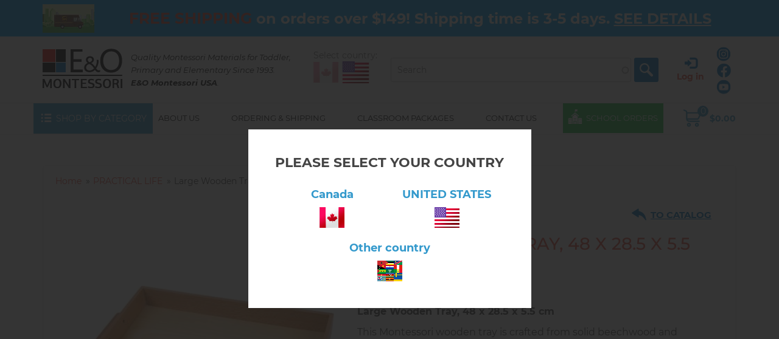

--- FILE ---
content_type: text/html; charset=UTF-8
request_url: https://usa.montessorimaterials.com/products/large-wooden-tray-0
body_size: 15601
content:
<!DOCTYPE html>
<html lang="en" dir="ltr" prefix="content: http://purl.org/rss/1.0/modules/content/  dc: http://purl.org/dc/terms/  foaf: http://xmlns.com/foaf/0.1/  og: http://ogp.me/ns#  rdfs: http://www.w3.org/2000/01/rdf-schema#  schema: http://schema.org/  sioc: http://rdfs.org/sioc/ns#  sioct: http://rdfs.org/sioc/types#  skos: http://www.w3.org/2004/02/skos/core#  xsd: http://www.w3.org/2001/XMLSchema# ">
  <head>
    <meta charset="utf-8" />
<meta name="description" content="This large beechwood tray measures 48 x 28.5 x 5.5 cm. - Free shipping throughout the United States" />
<meta name="geo.region" content="en-US" />
<link rel="shortlink" href="https://usa.montessorimaterials.com/product/613" />
<link rel="canonical" href="https://usa.montessorimaterials.com/products/large-wooden-tray-0" />
<meta property="og:site_name" content="E&amp;O Montessori, US" />
<meta property="og:type" content="product" />
<meta property="og:url" content="https://usa.montessorimaterials.com/products/large-wooden-tray-0" />
<meta property="og:title" content="Large Wooden Tray, 48 x 28.5 x 5.5 cm" />
<meta property="og:description" content="This large beechwood tray measures 48 x 28.5 x 5.5 cm." />
<meta property="og:image" content="https://usa.montessorimaterials.com/sites/default/files/styles/large/public/images/2019/12/1.05.3aa.jpg?itok=S7dDpvBq" />
<meta property="og:email" content="montessori1907@gmail.com" />
<meta property="og:phone_number" content="(905)313-0530" />
<meta name="google-site-verification" content="RqkVjEfVTdI6B120ap_EnK7SYpXkUmAhWvJSFCdey0E" />
<meta name="yandex-verification" content="dbb315ceb4c872b2" />
<meta name="Generator" content="Drupal 10 (https://www.drupal.org); Commerce 2" />
<meta name="MobileOptimized" content="width" />
<meta name="HandheldFriendly" content="true" />
<meta name="viewport" content="width=device-width, initial-scale=1.0" />
<script type="application/ld+json">{
    "@context": "https://schema.org",
    "@graph": [
        {
            "@type": "Product",
            "name": "Large Wooden Tray, 48 x 28.5 x 5.5 cm",
            "description": "This large beechwood tray measures 48 x 28.5 x  5.5 cm.",
            "image": {
                "@type": "ImageObject",
                "url": "https://usa.montessorimaterials.com/sites/default/files/styles/product_image/public/images/2019/12/1.05.3aa.jpg?itok=SylPFO7N"
            },
            "offers": {
                "@type": "Offer",
                "price": "21.60",
                "priceCurrency": "USD",
                "url": "https://usa.montessorimaterials.com/products/large-wooden-tray-0",
                "availability": "https://schema.org/InStock"
            },
            "brand": {
                "@type": "Brand",
                "@id": "https://www.montessorimaterials.com/",
                "name": "E\u0026O Montessori",
                "url": "https://www.montessorimaterials.com/",
                "logo": {
                    "@type": "ImageObject",
                    "url": "https://www.montessorimaterials.com/sites/default/files/logo.png",
                    "width": "131",
                    "height": "65"
                }
            },
            "sku": "1.05.03A"
        }
    ]
}</script>
<link rel="icon" href="/themes/bootstrap_business/favicon.ico" type="image/vnd.microsoft.icon" />
<link rel="amphtml" href="https://usa.montessorimaterials.com/products/large-wooden-tray-0?amp" />

    <title>Large Wooden Tray, 48 x 28.5 x 5.5 cm | E&amp;O Montessori, US</title>
    <link rel="stylesheet" media="all" href="/modules/search_autocomplete/css/themes/basic.css?t91bio" />
<link rel="stylesheet" media="all" href="/modules/contrib/commerce/modules/cart/css/commerce_cart.layout.css?t91bio" />
<link rel="stylesheet" media="all" href="/core/assets/vendor/jquery.ui/themes/base/core.css?t91bio" />
<link rel="stylesheet" media="all" href="/core/assets/vendor/jquery.ui/themes/base/autocomplete.css?t91bio" />
<link rel="stylesheet" media="all" href="/core/assets/vendor/jquery.ui/themes/base/menu.css?t91bio" />
<link rel="stylesheet" media="all" href="/themes/contrib/stable/css/core/components/progress.module.css?t91bio" />
<link rel="stylesheet" media="all" href="/themes/contrib/stable/css/core/components/ajax-progress.module.css?t91bio" />
<link rel="stylesheet" media="all" href="/themes/contrib/stable/css/core/components/autocomplete-loading.module.css?t91bio" />
<link rel="stylesheet" media="all" href="/themes/contrib/stable/css/system/components/align.module.css?t91bio" />
<link rel="stylesheet" media="all" href="/themes/contrib/stable/css/system/components/fieldgroup.module.css?t91bio" />
<link rel="stylesheet" media="all" href="/themes/contrib/stable/css/system/components/container-inline.module.css?t91bio" />
<link rel="stylesheet" media="all" href="/themes/contrib/stable/css/system/components/clearfix.module.css?t91bio" />
<link rel="stylesheet" media="all" href="/themes/contrib/stable/css/system/components/details.module.css?t91bio" />
<link rel="stylesheet" media="all" href="/themes/contrib/stable/css/system/components/hidden.module.css?t91bio" />
<link rel="stylesheet" media="all" href="/themes/contrib/stable/css/system/components/item-list.module.css?t91bio" />
<link rel="stylesheet" media="all" href="/themes/contrib/stable/css/system/components/js.module.css?t91bio" />
<link rel="stylesheet" media="all" href="/themes/contrib/stable/css/system/components/nowrap.module.css?t91bio" />
<link rel="stylesheet" media="all" href="/themes/contrib/stable/css/system/components/position-container.module.css?t91bio" />
<link rel="stylesheet" media="all" href="/themes/contrib/stable/css/system/components/reset-appearance.module.css?t91bio" />
<link rel="stylesheet" media="all" href="/themes/contrib/stable/css/system/components/resize.module.css?t91bio" />
<link rel="stylesheet" media="all" href="/themes/contrib/stable/css/system/components/system-status-counter.css?t91bio" />
<link rel="stylesheet" media="all" href="/themes/contrib/stable/css/system/components/system-status-report-counters.css?t91bio" />
<link rel="stylesheet" media="all" href="/themes/contrib/stable/css/system/components/system-status-report-general-info.css?t91bio" />
<link rel="stylesheet" media="all" href="/themes/contrib/stable/css/system/components/tablesort.module.css?t91bio" />
<link rel="stylesheet" media="all" href="/modules/webform/css/webform.element.details.toggle.css?t91bio" />
<link rel="stylesheet" media="all" href="/modules/webform/css/webform.element.message.css?t91bio" />
<link rel="stylesheet" media="all" href="/modules/webform/css/webform.form.css?t91bio" />
<link rel="stylesheet" media="all" href="/core/assets/vendor/jquery.ui/themes/base/theme.css?t91bio" />
<link rel="stylesheet" media="all" href="/modules/contrib/commerce/modules/cart/css/commerce_cart.theme.css?t91bio" />
<link rel="stylesheet" media="all" href="/themes/contrib/stable/css/filter/filter.admin.css?t91bio" />
<link rel="stylesheet" media="all" href="/modules/custom/msory_faq/css/style.css?t91bio" />
<link rel="stylesheet" media="all" href="/modules/custom/msory_import/css/msory_import.css?t91bio" />
<link rel="stylesheet" media="all" href="/modules/custom/msory_reviews/css/rating.css?t91bio" />
<link rel="stylesheet" media="all" href="/modules/webform/css/webform.ajax.css?t91bio" />
<link rel="stylesheet" media="all" href="/modules/webform/css/webform.theme.classy.css?t91bio" />
<link rel="stylesheet" media="all" href="/themes/contrib/stable/css/core/assets/vendor/normalize-css/normalize.css?t91bio" />
<link rel="stylesheet" media="all" href="/themes/contrib/stable/css/core/normalize-fixes.css?t91bio" />
<link rel="stylesheet" media="all" href="/themes/bootstrap_business/bootstrap/css/bootstrap.min.css?t91bio" />
<link rel="stylesheet" media="all" href="/themes/bootstrap_business/css/base/style.css?t91bio" />
<link rel="stylesheet" media="all" href="/themes/bootstrap_business/css/base/colors.css?t91bio" />
<link rel="stylesheet" media="all" href="/themes/bootstrap_business/css/base/local.css?t91bio" />
<link rel="stylesheet" media="all" href="/themes/contrib/classy/css/components/action-links.css?t91bio" />
<link rel="stylesheet" media="all" href="/themes/contrib/classy/css/components/breadcrumb.css?t91bio" />
<link rel="stylesheet" media="all" href="/themes/contrib/classy/css/components/button.css?t91bio" />
<link rel="stylesheet" media="all" href="/themes/contrib/classy/css/components/collapse-processed.css?t91bio" />
<link rel="stylesheet" media="all" href="/themes/contrib/classy/css/components/container-inline.css?t91bio" />
<link rel="stylesheet" media="all" href="/themes/contrib/classy/css/components/details.css?t91bio" />
<link rel="stylesheet" media="all" href="/themes/contrib/classy/css/components/exposed-filters.css?t91bio" />
<link rel="stylesheet" media="all" href="/themes/contrib/classy/css/components/field.css?t91bio" />
<link rel="stylesheet" media="all" href="/themes/contrib/classy/css/components/form.css?t91bio" />
<link rel="stylesheet" media="all" href="/themes/contrib/classy/css/components/icons.css?t91bio" />
<link rel="stylesheet" media="all" href="/themes/contrib/classy/css/components/inline-form.css?t91bio" />
<link rel="stylesheet" media="all" href="/themes/contrib/classy/css/components/item-list.css?t91bio" />
<link rel="stylesheet" media="all" href="/themes/contrib/classy/css/components/link.css?t91bio" />
<link rel="stylesheet" media="all" href="/themes/contrib/classy/css/components/links.css?t91bio" />
<link rel="stylesheet" media="all" href="/themes/contrib/classy/css/components/menu.css?t91bio" />
<link rel="stylesheet" media="all" href="/themes/contrib/classy/css/components/more-link.css?t91bio" />
<link rel="stylesheet" media="all" href="/themes/contrib/classy/css/components/pager.css?t91bio" />
<link rel="stylesheet" media="all" href="/themes/contrib/classy/css/components/tabledrag.css?t91bio" />
<link rel="stylesheet" media="all" href="/themes/contrib/classy/css/components/tableselect.css?t91bio" />
<link rel="stylesheet" media="all" href="/themes/contrib/classy/css/components/tablesort.css?t91bio" />
<link rel="stylesheet" media="all" href="/themes/contrib/classy/css/components/tabs.css?t91bio" />
<link rel="stylesheet" media="all" href="/themes/contrib/classy/css/components/textarea.css?t91bio" />
<link rel="stylesheet" media="all" href="/themes/contrib/classy/css/components/ui-dialog.css?t91bio" />
<link rel="stylesheet" media="all" href="/themes/contrib/classy/css/components/messages.css?t91bio" />
<link rel="stylesheet" media="all" href="/themes/contrib/classy/css/components/progress.css?t91bio" />
<link rel="stylesheet" media="all" href="/themes/bootstrap_business/css/menu/style.css?t91bio" />
<link rel="stylesheet" media="all" href="/themes/bootstrap_business/css/components/primary-menu.css?t91bio" />
<link rel="stylesheet" media="all" href="/themes/bootstrap_business/css/components/to-top.css?t91bio" />
<link rel="stylesheet" media="all" href="/themes/bootstrap_business/libs/fancybox/jquery.fancybox.min.css?t91bio" />
<link rel="stylesheet" media="all" href="/themes/bootstrap_business/css/custom/custom.css?t91bio" />

    
<!-- Google tag (gtag.js) -->
<script type="text/javascript">
var gmTimerId = false;
function loadGM() {
var po = document.createElement('script'); po.type = 'text/javascript'; po.setAttribute('crossorigin','anonymous'); po.async = true;
po.src = 'https://www.googletagmanager.com/gtag/js?id=G-LR6BEH70F0';
var s = document.getElementsByTagName('body')[0]; s.parentNode.insertBefore(po, s);  
}
gmTimerId = setTimeout( loadGM, 5000 );
window.dataLayer = window.dataLayer || [];	
function gtag(){dataLayer.push(arguments);}
gtag('js', new Date());
gtag('config', 'G-LR6BEH70F0');
</script>
<script type="text/javascript">
( function () {'use strict';var loadedMetrica=false, metricaId=57182947, timerId;if ( navigator.userAgent.indexOf( 'YandexMetrika' ) > -1 ) {loadMetrica();} else {window.addEventListener( 'scroll', loadMetrica );window.addEventListener( 'touchstart', loadMetrica );document.addEventListener( 'mouseenter', loadMetrica );document.addEventListener( 'click', loadMetrica );document.addEventListener( 'DOMContentLoaded', loadFallback );}function loadFallback() {timerId = setTimeout( loadMetrica, 5000 );}function loadMetrica( e ) {if ( e && e.type ) {console.log( e.type );} else {console.log( 'DOMContentLoaded' );}if ( loadedMetrica ) {return;}(function(m,e,t,r,i,k,a){m[i]=m[i]||function(){(m[i].a=m[i].a||[]).push(arguments)}; m[i].l=1*new Date();k=e.createElement(t),a=e.getElementsByTagName(t)[0],k.async=1,k.src=r,a.parentNode.insertBefore(k,a)}) (window, document, "script", "https://cdn.jsdelivr.net/npm/yandex-metrica-watch/tag.js", "ym");ym( metricaId, "init", { clickmap:true, trackLinks:true, accurateTrackBounce:true, webvisor:true, trackHash:true, ecommerce:"dataLayer"});loadedMetrica = true;clearTimeout( timerId );window.removeEventListener( 'scroll', loadMetrica );window.removeEventListener( 'touchstart', loadMetrica );document.removeEventListener( 'mouseenter', loadMetrica );document.removeEventListener( 'click', loadMetrica );document.removeEventListener( 'DOMContentLoaded', loadFallback );}} )()
</script>
  </head>
  <body class="path-product usa_montessorimaterials_com">
    <a href="#main-content" class="visually-hidden focusable skip-link">Skip to main content</a>
      <div class="dialog-off-canvas-main-canvas" data-off-canvas-main-canvas>
    <div class="layout-container">
<div id="toTop"><span class="glyphicon glyphicon-chevron-up"></span></div>
<div class="overlay-mob-menu"></div>
<div id="ship_top-messages" class="ship_top">
    <div class="ship_top-block container">
        <div class="ship_top-inner">
            <div class="ship_top-icon"></div>
            <div class="ship_top-content"><span>FREE SHIPPING</span> on orders over $149! Shipping time is 3-5 days. <a href="/ordering-information-eo-montessori" target="_blank">SEE DETAILS</a></div>
        </div>
    </div>
</div><header id="header" class="clearfix">
    <div class="container">
        <div id="header-inside" class="clearfix">
            <div class="row">
                <div class="col-md-12">  <div class="region region-header">
    <div id="block-sitebranding" class="site-branding block block-system block-system-branding-block">
    <a id="logo" href="/" title="Home" rel="home" class="site-branding__logo"><img src="/sites/default/files/logo_0.png" alt="Home" width="131" height="65" /></a>  </div><div id="block-headersloganusa" class="block block-block-content block-block-content4d3685e3-2da2-4ec4-b6cd-f4b17ff5a0e4">
  <div class="content">  <div class="clearfix text-formatted field field--name-body field--type-text-with-summary field--label-hidden field__item"><p>Quality Montessori Materials for Toddler,&nbsp;<br>Primary and Elementary Since 1993.&nbsp;<br><strong>E&amp;O Montessori&nbsp;USA</strong>.</p>
</div>  </div></div><div id="block-socialheader" class="block block-block-content block-block-content21003def-861e-4840-9975-7d797a6afe1e">
  <div class="content">  <div class="clearfix text-formatted field field--name-body field--type-text-with-summary field--label-hidden field__item"><p><a class="instagram" href="https://www.instagram.com/eo_montessorimaterials"  target="_blank">Follow us on Instagram</a><br><a class="fb" target="_blank" href="https://www.facebook.com/EO-Montessori-Materials-1378251858910786/">Find us on Facebook</a><br><a class="ytube" href="https://www.youtube.com/channel/UCKQtStpEGvJj_dsxZr8Ij6g" target="_blank">Watch us on YouTube</a></p></div>  </div></div><div id="block-useraccountblock" class="block block-msory-user block-user-account-block">
  <div class="content"><div class="login-block"><div class="login-item"><a href="/user/login" title="Log in"><span class="glyphicon glyphicon-log-in" aria-hidden="true"></span><span class="login-item-text">Log in</span></a></div></div></div></div><div id="block-customcart" class="block block-commerce-msory block-commerce-ms-cart">
  <div class="content"><div class="cart--cart-block">
    <!--noindex-->
      <div class="mobile-cart-block">
          <a href="/cart" title="Checkout"><span class="anchor-text">Checkout</span><span class="mobile-cart-icon"></span><span class="mobile-cart-count">0</span></a>
      </div>
    <div class="cart-block--summary desctop-cart-block">
      <a class="cart-block--link-expand" href="/cart" title="Checkout">
        <span class="anchor-text">Checkout</span>
        <div class="cart-block--summary__icon"><div class="cart-block--summary__count">0</div></div>
        <div class="cart-block--summary__info"><div class="cart-block--summary__total">$0.00</div></div>
      </a>
    </div>
        <!--/noindex-->
</div>
</div></div><div id="block-domainswitcher"  class="block">
  <div class="switcher-title">Select country:</div>
  <div class="item-list"><ul><li><a href="#" class="domain-switcher-link redirect-link" data-url="https://www.montessorimaterials.com/products/large-wooden-tray-0" data-country="1">Large Wooden Tray, 48 x 28.5 x 5.5 cm Canada</a></li><li><em><a href="#" class="domain-switcher-link redirect-link" data-url="https://usa.montessorimaterials.com/products/large-wooden-tray-0" data-country="1">Large Wooden Tray, 48 x 28.5 x 5.5 cm Canada USA</a></em></li></ul></div></div><div class="views-exposed-form custom-search-exposed-form block block-views-exposed-filter-blockcategory-page-2 block-views block-views-exposed-filter-blocksearch-var-page-1" data-drupal-selector="views-exposed-form-search-var-page-1-2fd4371c" id="block-bootstrap-business-exposedformsearch-varpage-1-3">
      <div class="content">
        <div class="clearfix">
            <div class="prod-cat-filter"><form action="/search" method="get" id="views-exposed-form-search-var-page-1-2fd4371c" accept-charset="UTF-8"><div class="form--inline clearfix">
  <div class="js-form-item form-item js-form-type-textfield form-type-textfield js-form-item-title form-item-title form-no-label">
        <input placeholder="Search" data-drupal-selector="edit-title" type="text" id="edit-title" name="title" value="" size="30" maxlength="128" class="form-text" />
        </div>
<div data-drupal-selector="edit-actions" class="form-actions js-form-wrapper form-wrapper" id="edit-actions--Ry8LJBIpoi0"><input data-drupal-selector="edit-submit-search-var" type="submit" id="edit-submit-search-var" value="Apply" class="button js-form-submit form-submit" /></div>

</div>
</form></div>
            <div class="block-list-views clearfix">
                <a href="#" title="" class="change-type-link box-link-btn active clearfix" data-type="1"><span></span><span></span><span></span><span></span><span></span><span></span><span></span><span></span><span></span></a>
                <a href="#" title="" class="change-type-link list-link-btn clearfix" data-type="2"><span></span><span></span><span></span></a>
            </div>
        </div>
    </div>
  </div>
  </div>
</div>
            </div>
            <a href="#" id="open-menu" rel="nofollow"><span>MENU</span></a>
        </div>
    </div>
</header><div id="main-navigation" class="clearfix">
    <div class="container">
        <div class="mobile-info-content">  <div class="region region-mobile-info">
    <div id="block-useraccountblock-2" class="block block-msory-user block-user-account-block">
  <div class="content"><div class="login-block"><div class="login-item"><a href="/user/login" title="Log in"><span class="glyphicon glyphicon-log-in" aria-hidden="true"></span><span class="login-item-text">Log in</span></a></div></div></div></div>
  </div>
</div>        <div id="main-navigation-inside" class="clearfix">
            <div class="row nav-block-wrap">
                <div class="col-catalog-btn">
                        <div class="region region-catalog">
        <div class="catalog-btn">
            <span class="catalog-btn__icon"></span>
            <span class="catalog-btn__label">Shop By Category</span>
        </div>
        <nav role="navigation" aria-labelledby="block-bootstrap-business-catalog-menu" id="block-bootstrap-business-catalog" class="block block-menu navigation menu--catalog">
  <div class="visually-hidden" id="block-bootstrap-business-catalog-menu">Shop By Category</div>
  <div class="mob-cat-open-block"><a href="#" class="open-cat-menu">Shop By Category <span class="glyphicon glyphicon-chevron-down" aria-hidden="true"></span></a></div>
    <div class="content category-menu-content">
        <ul class="menu-catalog">                <li class="menu-item menu-catalog-item--expanded menu-catalog-item--active-trail"><a href="/products/practical-life" data-drupal-link-system-path="taxonomy/term/1">PRACTICAL LIFE</a><span class="menu-catalog__open-sub glyphicon glyphicon-chevron-down"></span>        <ul class="menu-catalog">                <li class="menu-item"><a href="/products/dressing-frames-personal-care" data-drupal-link-system-path="taxonomy/term/190">Dressing Frames &amp; Personal Care</a></li>
                <li class="menu-item"><a href="/products/practical-life-activity-sets" data-drupal-link-system-path="taxonomy/term/191">Practical Life Activity Sets</a></li>
                <li class="menu-item"><a href="/products/preliminary-exercises" data-drupal-link-system-path="taxonomy/term/208">Preliminary: Folding, Opening &amp; Closing, Spooning &amp; Pouring</a></li>
                <li class="menu-item menu-catalog-item--active-trail"><a href="/products/montessori-trays-containers" data-drupal-link-system-path="taxonomy/term/192">Montessori Trays &amp; Containers</a></li>
                <li class="menu-item"><a href="/products/care-environment-indoors" data-drupal-link-system-path="taxonomy/term/193">Care of the Environment – Indoors</a></li>
                <li class="menu-item"><a href="/products/care-environment-outdoors" data-drupal-link-system-path="taxonomy/term/194">Care of the Environment – Outdoors</a></li>
                <li class="menu-item"><a href="/products/food-preparation" data-drupal-link-system-path="taxonomy/term/195">Food Preparation</a></li>
                <li class="menu-item"><a href="/products/handwork-lacing-sewing-weaving-more" data-drupal-link-system-path="taxonomy/term/196">Handwork: Lacing, Sewing, Weaving &amp; More</a></li>
                <li class="menu-item"><a href="/products/aprons-classroom-essentials" data-drupal-link-system-path="taxonomy/term/197">Preparing the Environment: Aprons, Rugs, Baskets &amp; Classroom Essentials</a></li>
        </ul>
  </li>
                <li class="menu-item"><a href="/products/sensorial" data-drupal-link-system-path="taxonomy/term/2">SENSORIAL</a></li>
                <li class="menu-item"><a href="/products/language" data-drupal-link-system-path="taxonomy/term/3">LANGUAGE</a></li>
                <li class="menu-item"><a href="/products/mathematics" data-drupal-link-system-path="taxonomy/term/4">MATHEMATICS</a></li>
                <li class="menu-item menu-catalog-item--expanded"><a href="/products/culture" data-drupal-link-system-path="taxonomy/term/5">CULTURE</a><span class="menu-catalog__open-sub glyphicon glyphicon-chevron-down"></span>        <ul class="menu-catalog">                <li class="menu-item"><a href="/products/biology" data-drupal-link-system-path="taxonomy/term/6">Biology</a></li>
                <li class="menu-item"><a href="/products/life-cycles" data-drupal-link-system-path="taxonomy/term/21">Life Cycles</a></li>
                <li class="menu-item"><a href="/products/geography-history" data-drupal-link-system-path="taxonomy/term/7">Geography &amp; History</a></li>
                <li class="menu-item"><a href="/products/cultural-sets-objects-cards" data-drupal-link-system-path="taxonomy/term/22">Cultural Sets - Objects &amp; Cards</a></li>
                <li class="menu-item"><a href="/products/science" data-drupal-link-system-path="taxonomy/term/8">Science</a></li>
        </ul>
  </li>
                <li class="menu-item"><a href="/puzzle-maps" data-drupal-link-system-path="taxonomy/term/25">Puzzle Maps</a></li>
                <li class="menu-item"><a href="/products/hydraulic-machines-bridges-medieval-siege-engines" data-drupal-link-system-path="taxonomy/term/12">Hydraulic Machines, Bridges, Medieval Siege Engines</a></li>
                <li class="menu-item menu-catalog-item--expanded"><a href="/toddler" data-drupal-link-system-path="taxonomy/term/10">TODDLER</a><span class="menu-catalog__open-sub glyphicon glyphicon-chevron-down"></span>        <ul class="menu-catalog">                <li class="menu-item"><a href="/products/fine-motor-coordination" data-drupal-link-system-path="taxonomy/term/249">Fine Motor &amp; Coordination</a></li>
                <li class="menu-item"><a href="/products/object-permanence-imbucare-work" data-drupal-link-system-path="taxonomy/term/250">Object Permanence &amp; Imbucare Work</a></li>
                <li class="menu-item"><a href="/products/sorting-stacking-early-math" data-drupal-link-system-path="taxonomy/term/251">Sorting, Stacking &amp; Early Math</a></li>
                <li class="menu-item"><a href="/products/practical-life-toddlers" data-drupal-link-system-path="taxonomy/term/252">Practical Life for Toddlers</a></li>
                <li class="menu-item"><a href="/products/sensory-exploration-psycho-sensory" data-drupal-link-system-path="taxonomy/term/253">Sensory Exploration &amp; Psycho-Sensory</a></li>
                <li class="menu-item"><a href="/products/pull-and-spin" data-drupal-link-system-path="taxonomy/term/157">Push, Pull &amp; Spin Toys</a></li>
                <li class="menu-item"><a href="/products/ball-tracking-motion" data-drupal-link-system-path="taxonomy/term/254">Ball Tracking &amp; Motion</a></li>
                <li class="menu-item"><a href="/products/gross-motor-movement" data-drupal-link-system-path="taxonomy/term/255">Gross Motor &amp; Movement</a></li>
                <li class="menu-item"><a href="/products/toddler-furniture-18-36-months" data-drupal-link-system-path="taxonomy/term/256">Toddler Furniture (18–36 Months)</a></li>
        </ul>
  </li>
                <li class="menu-item"><a href="/products/movement" data-drupal-link-system-path="taxonomy/term/9">MOVEMENT</a></li>
                <li class="menu-item"><a href="/products/childrens-books" data-drupal-link-system-path="taxonomy/term/16">CHILDREN&#039;S BOOKS</a></li>
                <li class="menu-item"><a href="/products/books" data-drupal-link-system-path="taxonomy/term/14">BOOKS</a></li>
                <li class="menu-item"><a href="/products/safari-tubes" data-drupal-link-system-path="taxonomy/term/15">SAFARI TUBES</a></li>
                <li class="menu-item"><a href="/products/educational-gifts-art-crafts" data-drupal-link-system-path="taxonomy/term/11">MUSIC, ART &amp; CRAFTS</a></li>
                <li class="menu-item"><a href="/products/furniture-rugs-mats" data-drupal-link-system-path="taxonomy/term/13">FURNITURE, RUGS &amp; MATS</a></li>
                <li class="menu-item menu-catalog-item--expanded"><a href="/products/at-home" data-drupal-link-system-path="taxonomy/term/145">Learn &amp; Play At Home - Parent’s Montessori Shelf</a><span class="menu-catalog__open-sub glyphicon glyphicon-chevron-down"></span>        <ul class="menu-catalog">                <li class="menu-item"><a href="/products/at-home/montessori-kits-every-age" data-drupal-link-system-path="taxonomy/term/225">Montessori Kits for Every Age</a></li>
                <li class="menu-item"><a href="/products/at-home/cleaning-food-preparation" data-drupal-link-system-path="taxonomy/term/146">Cleaning &amp; Food Preparation</a></li>
                <li class="menu-item"><a href="/products/at-home/lacind-weaving" data-drupal-link-system-path="taxonomy/term/147">Lacing &amp; Weaving</a></li>
                <li class="menu-item"><a href="/products/at-home/yard-garden" data-drupal-link-system-path="taxonomy/term/148">Yard &amp; Garden</a></li>
                <li class="menu-item"><a href="/products/at-home/puzzles" data-drupal-link-system-path="taxonomy/term/149">Puzzles</a></li>
                <li class="menu-item"><a href="/products/at-home/nature-explore" data-drupal-link-system-path="taxonomy/term/150">Nature Explore</a></li>
                <li class="menu-item"><a href="/products/at-home/safari-tubes" data-drupal-link-system-path="taxonomy/term/151">Safari Tubes</a></li>
                <li class="menu-item"><a href="/products/at-home/science-discovery" data-drupal-link-system-path="taxonomy/term/152">Science &amp; Discovery</a></li>
                <li class="menu-item"><a href="/products/at-home/toys-games" data-drupal-link-system-path="taxonomy/term/153">Montessori-Inspired Toys &amp; Games</a></li>
                <li class="menu-item"><a href="/products/at-home/movement" data-drupal-link-system-path="taxonomy/term/154">Movement</a></li>
                <li class="menu-item"><a href="/products/at-home/furniture" data-drupal-link-system-path="taxonomy/term/155">Montessori furniture for toddlers and preschoolers at home</a></li>
                <li class="menu-item"><a href="/products/at-home/music-art-crafts" data-drupal-link-system-path="taxonomy/term/156">Music, Art &amp; Crafts</a></li>
                <li class="menu-item"><a href="/products/at-home/book" data-drupal-link-system-path="taxonomy/term/158">Parent &amp; Child Reading Shelf</a></li>
        </ul>
  </li>
        </ul>
  
</div></nav>
    </div>
                </div>
                <div class="col-navigation">
                    <div class="clearfix">  <div class="region region-navigation">
    <div id="block-mainnavigation" class="block block-domain-menu-access block-domain-access-menu-blockmain">
  <nav role="navigation"  class="content">        <ul class="menu">                <li class="menu-item"><a href="/products/practical-life" class="packages-menu-link" data-drupal-link-system-path="taxonomy/term/1">Shop By Category</a></li>
                <li class="menu-item"><a href="/about-us-eo-montessori" data-drupal-link-system-path="node/27">About us</a></li>
                <li class="menu-item"><a href="/ordering-information-eo-montessori" data-drupal-link-system-path="node/25">Ordering &amp; Shipping</a></li>
                <li class="menu-item"><a href="/classroom-packages-usa" data-drupal-link-system-path="node/24">Classroom Packages</a></li>
                <li class="menu-item"><a href="/contact-us-eo-montessori" data-drupal-link-system-path="node/23">Contact Us</a></li>
                <li class="menu-item"><a href="/sales" class="menu-item-schools" data-drupal-link-system-path="sales">School Orders</a></li>
        </ul>
  
</nav></div><div id="block-bootstrap-business-customcart" class="block block-commerce-msory block-commerce-ms-cart">
  <div class="content"><div class="cart--cart-block">
    <!--noindex-->
      <div class="mobile-cart-block">
          <a href="/cart" title="Checkout"><span class="anchor-text">Checkout</span><span class="mobile-cart-icon"></span><span class="mobile-cart-count">0</span></a>
      </div>
    <div class="cart-block--summary desctop-cart-block">
      <a class="cart-block--link-expand" href="/cart" title="Checkout">
        <span class="anchor-text">Checkout</span>
        <div class="cart-block--summary__icon"><div class="cart-block--summary__count">0</div></div>
        <div class="cart-block--summary__info"><div class="cart-block--summary__total">$0.00</div></div>
      </a>
    </div>
        <!--/noindex-->
</div>
</div></div>
  </div>
</div>
                </div>
            </div>
        </div>
        <div class="mobile-info-bottom-content">  <div class="region region-mobile-info-bottom">
    <div id="block-mobilecontacts" class="block block-block-content block-block-content7a12442a-23b6-4a16-bd78-ab73c0c8f706">
  <div class="content">  <div class="clearfix text-formatted field field--name-body field--type-text-with-summary field--label-hidden field__item"><div class="mobile-contacts-wrap">
<div class="mobile-contacts">
<a href="tel:9053130530"><span class="glyphicon glyphicon-earphone" aria-hidden="true"></span>(905) 313-0530</a>
<a href="mailto:montessori1907@gmail.com"><span class="glyphicon glyphicon-envelope" aria-hidden="true"></span>montessori1907@gmail.com</a>
</div>
<div class="mobile-soc-links">
<a class="instagram" href="https://www.instagram.com/eo_montessorimaterials" target="_blank" rel="nofollow">Follow us on Instagram</a><a class="fb" target="_blank" href="https://www.facebook.com/EO-Montessori-Materials-1378251858910786/" rel="nofollow">Find us on Facebook</a><a class="ytube" href="https://www.youtube.com/channel/UCKQtStpEGvJj_dsxZr8Ij6g" target="_blank" rel="nofollow">Watch us on YouTube</a>
</div>
</div></div>  </div></div>
  </div>
</div>    </div>
</div>
<div class="product-top-region">
    <div class="container">
        <div class="product-top-region__inner">
            <div class="row"><div class="col-md-12">  <div class="region region-banner">
    <div class="views-exposed-form custom-search-exposed-form block block-views-exposed-filter-blockcategory-page-2 block-views block-views-exposed-filter-blocksearch-var-page-1" data-drupal-selector="views-exposed-form-search-var-page-1-a0ad11a9" id="block-bootstrap-business-exposedformsearch-varpage-1-2">
      <div class="content">
        <div class="clearfix">
            <div class="prod-cat-filter"><form action="/search" method="get" id="views-exposed-form-search-var-page-1-a0ad11a9" accept-charset="UTF-8"><div class="form--inline clearfix">
  <div class="js-form-item form-item js-form-type-textfield form-type-textfield js-form-item-title form-item-title form-no-label">
        <input placeholder="Search" data-drupal-selector="edit-title" type="text" id="edit-title--2" name="title" value="" size="30" maxlength="128" class="form-text" />
        </div>
<div data-drupal-selector="edit-actions" class="form-actions js-form-wrapper form-wrapper" id="edit-actions--2"><input data-drupal-selector="edit-submit-search-var-2" type="submit" id="edit-submit-search-var--2" value="Apply" class="button js-form-submit form-submit" /></div>

</div>
</form></div>
            <div class="block-list-views clearfix">
                <a href="#" title="" class="change-type-link box-link-btn active clearfix" data-type="1"><span></span><span></span><span></span><span></span><span></span><span></span><span></span><span></span><span></span></a>
                <a href="#" title="" class="change-type-link list-link-btn clearfix" data-type="2"><span></span><span></span><span></span></a>
            </div>
        </div>
    </div>
  </div><div id="block-bootstrap-business-filterage-2" class="block block-block-content block-block-content6d5e94ce-709c-4db0-b4ec-2cd60f8a7b8c">
  <div class="content">  <div class="clearfix text-formatted field field--name-body field--type-text-with-summary field--label-hidden field__item"><div class="filter-stack">
          <div class="filter-stack__label">Shop By Age </div>
          <div id="filter-stack-radios" class="filter-stack__content">
    <div class="filter-stack__content-item"><a href="/products/at-home/0-6-months"
            class="filter-stack-radio" data-val="1"><span>0-6</span> months</a></div>
    <div class="filter-stack__content-item"><a href="/products/at-home/6-12-months"
            class="filter-stack-radio" data-val="2"><span>6-12</span> months</a></div>
    <div class="filter-stack__content-item"><a href="/products/at-home/1-2-years"
            class="filter-stack-radio" data-val="3"><span>1-2</span> years</a></div>
    <div class="filter-stack__content-item"><a href="/products/at-home/2-3-years"
            class="filter-stack-radio" data-val="4"><span>2-3</span> years</a></div>
    <div class="filter-stack__content-item"><a href="/products/at-home/3-6-years"
            class="filter-stack-radio" data-val="6"><span>3-6</span> years</a></div>
    <div class="filter-stack__content-item"><a href="/products/at-home/6-9-years"
            class="filter-stack-radio" data-val="7"><span>6-9</span> years</a></div>
</div>
      </div></div>  </div></div><div id="block-bootstrap-business-filteragechristmasproductpage" class="block block-block-content block-block-content292e2636-75db-4e24-8612-b8c7100a95f6">
  <div class="content">  <div class="clearfix text-formatted field field--name-body field--type-text-with-summary field--label-hidden field__item"><div class="filter-stack">
          <div class="filter-stack__label">Shop By Age </div>
          <div id="filter-stack-radios" class="filter-stack__content">
    <div class="filter-stack__content-item"><a href="/christmas-gifts/montessori-christmas-gifts/0-6-months"
            class="filter-stack-radio" data-val="1"><span>0-6</span> months</a></div>
    <div class="filter-stack__content-item"><a href="/christmas-gifts/montessori-christmas-gifts/6-12-months"
            class="filter-stack-radio" data-val="2"><span>6-12</span> months</a></div>
    <div class="filter-stack__content-item"><a href="/christmas-gifts/montessori-christmas-gifts/1-2-years"
            class="filter-stack-radio" data-val="3"><span>1-2</span> years</a></div>
    <div class="filter-stack__content-item"><a href="/christmas-gifts/montessori-christmas-gifts/2-3-years"
            class="filter-stack-radio" data-val="4"><span>2-3</span> years</a></div>
    <div class="filter-stack__content-item"><a href="/christmas-gifts/montessori-christmas-gifts/3-6-years"
            class="filter-stack-radio" data-val="6"><span>3-6</span> years</a></div>
    <div class="filter-stack__content-item"><a href="/christmas-gifts/montessori-christmas-gifts/6-9-years"
            class="filter-stack-radio" data-val="7"><span>6-9</span> years</a></div>
</div>
      </div></div>  </div></div>
  </div>
</div></div>
        </div>
    </div>
</div><div id="page" class="clearfix">
    <div id="top-content" class="clearfix">
        <div class="container">
            <div id="top-content-inside" class="clearfix">
                <div class="row"><div class="col-md-12">  <div class="region region-highlighted">
    <div data-drupal-messages-fallback class="hidden"></div>

  </div>
</div></div>
            </div>
        </div>
    </div>    <div id="main-content" class="product__main-content">
        <div class="container">
            <div class="row">
                                <div class="col-md-12 main-content-section">
                    <div id="main" class="clearfix">
                        <div id="breadcrumb" class="clearfix">
                            <div id="breadcrumb-inside" class="clearfix"></div>
                        </div>
                        <div id="promoted" class="clearfix"><div id="promoted-inside" class="clearfix">  <div class="region region-promoted">
    <div id="block-bootstrap-business-breadcrumbs" class="block block-system block-system-breadcrumb-block">
  <div class="content">  <nav class="breadcrumb">
    <ol itemscope itemtype="http://schema.org/BreadcrumbList">
                         <li itemprop="itemListElement" itemscope itemtype="http://schema.org/ListItem"><a itemprop="item" href="/"><span itemprop="name">Home</span></a><meta itemprop="position" content="1" /></li>
                                 <li itemprop="itemListElement" itemscope itemtype="http://schema.org/ListItem"><a itemprop="item" href="/products/practical-life"><span itemprop="name">PRACTICAL LIFE</span></a><meta itemprop="position" content="2" /></li>
                                <li>Large Wooden Tray, 48 x 28.5 x 5.5 cm</li>
                </ol>
  </nav>
</div></div>
  </div>
</div></div>                        <div id="content-wrapper">  <div class="region region-content">
    <div id="block-bootstrap-business-content" class="block block-system block-system-main-block">
  <div class="content">
<div class="product-full" typeof="schema:Product">
    <div class="hidden"><span property="schema:name">Large Wooden Tray, 48 x 28.5 x 5.5 cm</span><span property="schema:sku">1.05.03A</span><span property="schema:description">This large beechwood tray measures 48 x 28.5 x  5.5 cm.</span></div>
    <div class="product__content clearfix">
        <div class="product-full-title-block">
        <div class="return-to-category-block"><a href="https://usa.montessorimaterials.com/products/practical-life" class="return-to-category-link">To catalog</a></div>        <h1 class="full-product-title">Large Wooden Tray, 48 x 28.5 x 5.5 cm</h1>
        </div>
        <div class="product-full-image">
                                      <div class="field field--name-field-image field--type-image field--label-hidden field__items">
                    <div class="prod-image-big">
                <div class="hidden"><img src="https://www.montessorimaterials.com/sites/default/files/styles/product_image/public/images/2019/12/1.05.3aa.jpg?itok=SylPFO7N" property="schema:image" width="800" height="800" alt="Large Wooden Tray, 48 x 28.5 x 5.5 cm" title="Large Wooden Tray, 48 x 28.5 x 5.5 cm" class="image-style-product-image"></div>
                <a href="/sites/default/files/images/2019/12/1.05.3aa.jpg" title="Large Wooden Tray, 48 x 28.5 x 5.5 cm" data-fancybox="gallery"><img src="https://www.montessorimaterials.com/sites/default/files/styles/product_image/public/images/2019/12/1.05.3aa.jpg?itok=SylPFO7N" width="800" height="800" alt="Large Wooden Tray, 48 x 28.5 x 5.5 cm" title="Large Wooden Tray, 48 x 28.5 x 5.5 cm" class="image-style-product-image"></a>
            </div>
                <div class="image-thumbnails clearfix">
                                                                                    <div class="field__item image-thumbail"><a href="/sites/default/files/images/2019/12/1.05.3aa_0.jpg" data-fancybox="gallery"><img src="/sites/default/files/styles/product_image/public/images/2019/12/1.05.3aa_0.jpg?itok=1mPkzopw" width="400" height="400" alt="Large Wooden Tray, 48 x 28.5 x 5.5 cm" title="Large Wooden Tray, 48 x 28.5 x 5.5 cm" loading="lazy" typeof="foaf:Image" class="image-style-product-image" />
</a></div>                                                    </div>
           </div>
  </div>
                <div class="product-content">
                                        <div class="product-short-descr">
                              <div class="field field--name-body field--type-text-with-summary field--label-hidden field__item collapsed-text-block">
                <div class="collapsed-text-content"><h3>Large Wooden Tray, 48 x 28.5 x 5.5 cm</h3>
<p>This Montessori wooden tray is crafted from solid beechwood and designed for a variety of Practical Life activities. Measuring 48 x 28.5 x 5.5 cm, it provides a generous size for larger exercises that help children develop independence, coordination, and order.</p>
<p>Ideal for pouring, spooning, sorting, transferring, and organizing Montessori materials, this tray encourages children to move carefully and handle objects with purpose. It has a smooth surface and rounded corners, and it is deep enough to keep materials contained during activities. The natural beechwood finish adds warmth and simplicity to any Montessori classroom or home.</p>
<p>Perfect for Montessori Practical Life shelves, encourages fine motor control, coordination, and focus, made from durable solid beechwood, deep enough to keep materials contained, lightweight and easy for children to carry, ideal for classroom presentations or Montessori at home. This large tray is also excellent for use with the Montessori Golden Bead Material.</p>
<p><strong>Material:</strong> solid beechwood</p>
<p><strong>Dimensions:</strong> 48 x 28.5 x 5.5 cm</p>
<p><strong>Recommended age:</strong> 3 years and up</p>
<p><strong>Finish:</strong> natural wood, smooth to the touch</p>
<p><strong>SKU:</strong> 1.05.03A</p>
</div>
                <div class="collapsed-text-overlay"></div>
                <div class="collapsed-text-link">
                    <a href="#" title="Show more...">
                        <span>Show more...</span>
                    </a>
                </div>
          </div>
        
                </div>
                        <div class="row">
                <div class="product-full-blocks col-xs-8 col-sm-12 col-lg-10">
                    <div class="product-full-block clearfix">
                        <div class="product-full-age"><div class="field--label-inline"><div class="field__label">Ages</div> <div class="field__item">3 yr – 6 yr</div></div></div>                        <div class="product-full-sku">  <div class="product--variation-field--variation_sku__613 field field--name-sku field--type-string field--label-inline clearfix">
    <div class="field__label">SKU</div>
    <div class="field__item">1.05.03A</div>  </div>
</div>
                    </div>
                </div>
                                    <div class="product-full-blocks product-full-blocks-price col-xs-6 col-sm-5 col-lg-4">
                        <div class="product-full-block">  <div class="product--variation-field--variation_price__613 field field--name-price field--type-commerce-price field--label-inline clearfix">
    <div class="field__label">Price</div>
    <div class="field__item">$21.60</div>  </div>
</div>
                    </div>
                                <div class="product-full-blocks product-full-blocks-form col-xs-6 col-sm-7 col-lg-8" property="schema:offers" typeof="Offer">
                    <span class="hidden">
                                                    <span property="schema:availability" content="http://schema.org/InStock">http://schema.org/InStock</span>
                                                <a property="schema:url" href="/products/large-wooden-tray-0"></a>
                        <span property="schema:price" content="21.60">21.60</span>
                        <span property="schema:priceCurrency" content="USD">USD</span>
                    </span>
                                                  <div class="field field--name-variations field--type-entity-reference field--label-hidden field__items">
      <div class="field__item"><form class="commerce-order-item-add-to-cart-form-commerce-product-613 commerce-order-item-add-to-cart-form" data-drupal-selector="commerce-order-item-add-to-cart-form-commerce-product-613" action="/products/large-wooden-tray-0" method="post" id="commerce-order-item-add-to-cart-form-commerce-product-613" accept-charset="UTF-8"><div class="stock-msg in-stock-msg"><span></span>In stock</div><div class="field--type-entity-reference field--name-purchased-entity field--widget-commerce-product-variation-attributes js-form-wrapper form-wrapper" data-drupal-selector="edit-purchased-entity-wrapper" id="edit-purchased-entity-wrapper">      
  </div>
<input autocomplete="off" data-drupal-selector="form-fnkqynx1wf-uopv6eji08onhjk7qkq5yirhdxlopc7o" type="hidden" name="form_build_id" value="form-FnKQYNx1Wf-uOpV6EJI08OnhjK7qKQ5yIRHDxlopC7o" /><input data-drupal-selector="edit-commerce-order-item-add-to-cart-form-commerce-product-613" type="hidden" name="form_id" value="commerce_order_item_add_to_cart_form_commerce_product_613" /><div class="field--type-decimal field--name-quantity field--widget-commerce-quantity js-form-wrapper form-wrapper" data-drupal-selector="edit-quantity-wrapper" id="edit-quantity-wrapper">      <div class="add-cart-qnt clearfix"><span class="add-cart-qnt-btn add-cart-qnt-minus">-</span><div class="js-form-item form-item js-form-type-number form-type-number js-form-item-quantity-0-value form-item-quantity-0-value">
      <label for="edit-quantity-0-value">Quantity</label>
        <input class="quantity-field form-number" data-drupal-selector="edit-quantity-0-value" type="number" id="edit-quantity-0-value" name="quantity[0][value]" value="1" step="1" min="1" max="5" placeholder="" aria-label="Quantity" />
        </div>
<span class="add-cart-qnt-btn add-cart-qnt-plus">+</span></div><div class="quantity-popup-error">Quantity must be lower than or equal to 5</div>
  </div>
<div data-drupal-selector="edit-actions" class="form-actions js-form-wrapper form-wrapper" id="edit-actions--4"><input class="button--add-to-cart button button--primary js-form-submit form-submit" data-drupal-selector="edit-submit" data-disable-refocus="true" type="submit" id="edit-submit--4" name="op" value="Buy" /></div>
</form></div>    </div>
  
                                    </div>
                <div class="col-xs-12">
                                        <div class="hidden">
                        <span rel="schema:brand">
                            <span typeof="schema:Brand" about="https://www.montessorimaterials.com/">
                              <span property="schema:name" content="E&O Montessori"></span>
                              <span rel="schema:logo">
                                <span typeof="schema:ImageObject">
                                  <span rel="schema:url" resource="https://www.montessorimaterials.com/sites/default/files/logo.png"></span>
                                  <span property="schema:width" content="131"></span>
                                  <span property="schema:height" content="65"></span>
                                </span>
                              </span>
                              <span rel="schema:url" resource="https://www.montessorimaterials.com/"></span>
                            </span>
                        </span>
                                            </div>
                </div>
                    <div class="col-xs-12">
                        <div class="product-shipping-block">
    <div class="product-shipping-block__inner">
        <div class="product-shipping-block__title">Why Choose E&O Montessori?</div>
        <div class="product-shipping-block__content">
            <ul>
                <li><span class="product-shipping-block__icon product-shipping-block__icon1"></span><span class="product-shipping-block__val">Serving Montessori families and schools since 1993</span></li>
                <li><span class="product-shipping-block__icon product-shipping-block__icon2"></span><span class="product-shipping-block__val">Fast shipping from our Ontario warehouse</span></li>
                <li><span class="product-shipping-block__icon product-shipping-block__icon3"></span><span class="product-shipping-block__val">Free shipping on orders over $149</span></li>
                <li><span class="product-shipping-block__icon product-shipping-block__icon4"></span><span class="product-shipping-block__val">Trusted by Montessori educators across North America</span></li>
                <li><span class="product-shipping-block__icon product-shipping-block__icon5"></span><span class="product-shipping-block__val">Friendly support in the USA</span></li>
            </ul>
        </div>
    </div>
</div>                    </div>
            </div>
        </div>
                <div class="product-videos-block">
                                                                        </div>    </div>
</div>
<div class="product__content clearfix"><div class="product-comments-wrap clearfix"><h3>Reviews for Large Wooden Tray, 48 x 28.5 x 5.5 cm</h3><div id="product-comments">

<div class="field field--name-field-reviews field--type-comment field--label-hidden comment-wrapper reviews-wrapper">
        <div class="review-form-wrap">
        <div class="reviews-info-block ">
                        <div class="reviews-info-btn"><a href="#" class="btn btn-primary reviews-open-form">Write Review</a></div>
        </div>
        <form class="comment-product-review-form comment-form" data-drupal-selector="comment-form" action="/comment/reply/commerce_product/613/field_reviews" method="post" id="comment-form" accept-charset="UTF-8"><div class="field--type-integer field--name-field-rating field--widget-number js-form-wrapper form-wrapper" data-drupal-selector="edit-field-rating-wrapper" id="edit-field-rating-wrapper">      <div class="js-form-item form-item js-form-type-number form-type-number js-form-item-field-rating-0-value form-item-field-rating-0-value">
      <label for="edit-field-rating-0-value" class="js-form-required form-required">What would you rate this product?</label>
        <input class="rating-field form-number required" data-drupal-selector="edit-field-rating-0-value" type="number" id="edit-field-rating-0-value" name="field_rating[0][value]" value="" step="1" min="1" max="5" placeholder="" required="required" aria-required="true" />
        </div>

  </div>
<input autocomplete="off" data-drupal-selector="form-trzwfmbtxkjbvtseqgwm7njygsx5ot0mxhbklqswf4o" type="hidden" name="form_build_id" value="form-TrzwFmBtxkjBVtSeqGWM7NjygSX5ot0MXHBkLQSWf4o" /><input data-drupal-selector="edit-comment-product-review-form" type="hidden" name="form_id" value="comment_product_review_form" /><input data-drupal-selector="edit-honeypot-time" type="hidden" name="honeypot_time" value="Bk_dzA1tAhLMATD8cKjdw8B_ZDMSn5Kgynk7fQzLzZA" /><div class="js-form-item form-item js-form-type-textfield form-type-textfield js-form-item-name form-item-name">
      <label for="edit-name--2" class="js-form-required form-required">Full Name</label>
        <input data-drupal-default-value="Anonymous" class="reviews-author-name-input form-text required" data-drupal-selector="edit-name" type="text" id="edit-name--2" name="name" value="" size="30" maxlength="60" required="required" aria-required="true" />
        </div>
<div class="field--type-string field--name-field-email field--widget-string-textfield js-form-wrapper form-wrapper" data-drupal-selector="edit-field-email-wrapper" id="edit-field-email-wrapper">      <div class="js-form-item form-item js-form-type-textfield form-type-textfield js-form-item-field-email-0-value form-item-field-email-0-value">
      <label for="edit-field-email-0-value">Your email</label>
        <input class="js-text-full text-full form-text" data-drupal-selector="edit-field-email-0-value" type="text" id="edit-field-email-0-value" name="field_email[0][value]" value="" size="60" maxlength="255" placeholder="" />
        </div>

  </div>
<div class="field--type-language field--name-langcode field--widget-language-select js-form-wrapper form-wrapper" data-drupal-selector="edit-langcode-wrapper" id="edit-langcode-wrapper">      
  </div>
<div class="field--type-string field--name-subject field--widget-string-textfield hidden js-form-wrapper form-wrapper" data-drupal-selector="edit-subject-wrapper" id="edit-subject-wrapper">      <div class="js-form-item form-item js-form-type-textfield form-type-textfield js-form-item-subject-0-value form-item-subject-0-value">
      <label for="edit-subject-0-value">Subject</label>
        <input class="js-text-full text-full form-text" data-drupal-selector="edit-subject-0-value" type="text" id="edit-subject-0-value" name="subject[0][value]" value="Large Wooden Tray, 48 x 28.5 x 5.5 cm" size="60" maxlength="64" placeholder="" />
        </div>

  </div>
<div class="field--type-text-long field--name-comment-body field--widget-text-textarea js-form-wrapper form-wrapper" data-drupal-selector="edit-comment-body-wrapper" id="edit-comment-body-wrapper">      <div class="js-text-format-wrapper text-format-wrapper js-form-item form-item">
  <div class="js-form-item form-item js-form-type-textarea form-type-textarea js-form-item-comment-body-0-value form-item-comment-body-0-value">
      <label for="edit-comment-body-0-value">Review</label>
        <div class="form-textarea-wrapper">
  <textarea class="js-text-full text-full form-textarea resize-vertical" data-media-embed-host-entity-langcode="en" data-drupal-selector="edit-comment-body-0-value" id="edit-comment-body-0-value" name="comment_body[0][value]" rows="5" cols="60" placeholder=""></textarea>
</div>

        </div>
<div class="js-filter-wrapper filter-wrapper js-form-wrapper form-wrapper" data-drupal-selector="edit-comment-body-0-format" id="edit-comment-body-0-format"><div class="filter-help js-form-wrapper form-wrapper" data-drupal-selector="edit-comment-body-0-format-help" id="edit-comment-body-0-format-help"><a href="/filter/tips" target="_blank" data-drupal-selector="edit-comment-body-0-format-help-about" id="edit-comment-body-0-format-help-about">About text formats</a></div>
<div class="js-filter-guidelines filter-guidelines js-form-wrapper form-wrapper" data-drupal-selector="edit-comment-body-0-format-guidelines" id="edit-comment-body-0-format-guidelines"><div data-drupal-format-id="restricted_html" class="filter-guidelines-item filter-guidelines-restricted_html">
  <h4 class="label">Restricted HTML</h4>
  
  
      
          <ul class="tips">
                      <li>Allowed HTML tags: &lt;a href hreflang&gt; &lt;em&gt; &lt;strong&gt; &lt;cite&gt; &lt;blockquote cite&gt; &lt;code&gt; &lt;ul type&gt; &lt;ol start type&gt; &lt;li&gt; &lt;dl&gt; &lt;dt&gt; &lt;dd&gt; &lt;h2 id&gt; &lt;h3 id&gt; &lt;h4 id&gt; &lt;h5 id&gt; &lt;h6 id&gt;</li>
                      <li>Lines and paragraphs break automatically.</li>
                      <li>Web page addresses and email addresses turn into links automatically.</li>
            </ul>
    
      
  
</div>
</div>
</div>

  </div>

  </div>
<div data-drupal-selector="edit-actions" class="form-actions js-form-wrapper form-wrapper" id="edit-actions--3"><input data-drupal-selector="edit-submit" type="submit" id="edit-submit--3" name="op" value="Save" class="button button--primary js-form-submit form-submit" /></div>
<div class="your_second_name-textfield js-form-wrapper form-wrapper" style="display: none !important;"><div class="js-form-item form-item js-form-type-textfield form-type-textfield js-form-item-your-second-name form-item-your-second-name">
      <label for="edit-your-second-name--3">Second Name</label>
        <input autocomplete="off" data-drupal-selector="edit-your-second-name" type="text" id="edit-your-second-name--3" name="your_second_name" value="" size="20" maxlength="128" class="form-text" />
        </div>
</div>
</form>
    </div>
      <div class="product-not-reviews"><div>- No reviews collected for this product yet -</div><div><a href="#" class="link-reviews-open-form">Be the first to write a review</a></div></div>  
</div></div></div></div>
</div></div>
  </div>
</div>
                    </div>
                </div>
                            </div>
        </div>
    </div>
    </div></div>
<div class="footer-container">
<footer id="footer" class="clearfix">
    <div class="container">
                    <div id="footer-inside" class="clearfix">
                <div class="row">
                    <div class="col-sm-6 col-md-3"><div class="footer-area">  <div class="region region-footer-first">
    <div id="block-footerdescription-2" class="block block-block-content block-block-contentae5e5d73-6db1-4495-a93b-027f995fb3eb">
  <div class="content">  <div class="clearfix text-formatted field field--name-body field--type-text-with-summary field--label-hidden field__item"><p><strong>E&amp;O Montessori</strong> <em>Quality </em><a href="https://www.montessorimaterials.com/"><em>Montessori Materials</em></a><em> for Toddler, Primary and Elementary Since 1993</em></p>
</div>  </div></div><div id="block-footerphonenumberfaxemail-2" class="block block-block-content block-block-contentdb48fa47-a603-498c-b9f4-0229b5df01de">
  <div class="content">  <div class="clearfix text-formatted field field--name-body field--type-text-with-summary field--label-hidden field__item"><p>
    <a class="phone-number-link" href="tel:9053130530"><span class="phone-number">(905) 313-0530</span></a> <span class="email"><a href="mailto:montessori1907@gmail.com"><span class="glyphicon glyphicon-envelope" aria-hidden="true"></span>montessori1907@gmail.com</a></span>
<span class="address-footer"><span class="glyphicon glyphicon-map-marker" aria-hidden="true"></span>152 Worthington Avenue Richmond Hill, Ontario L4E 4N7 Canada</span>
</p>
<p>
     <a class="fb" href="https://www.facebook.com/EO-Montessori-Materials-1378251858910786/" target="_blank">Find us on Facebook</a> <a class="instagram" href="https://www.instagram.com/eo_montessorimaterials" target="_blank">Follow us on Instagram</a> <a class="ytube" href="https://www.youtube.com/channel/UCKQtStpEGvJj_dsxZr8Ij6g" target="_blank">Watch us on YouTube</a>
</p></div>  </div></div>
  </div>
</div></div>
                    <div class="col-sm-6 col-md-3"><div class="footer-area">  <div class="region region-footer-second">
    <div id="block-bootstrap-business-footer-2" class="block block-domain-menu-access block-domain-access-menu-blockfooter footer-collapsed-block menu--footer">
  
  <h3 class="footer-collapsed-block-title">Information<span class="glyphicon glyphicon-chevron-down" aria-hidden="true"></span></h3>  
        <div class="content footer-collapsed-block-content">
                  <ul class="menu">                <li class="menu-item"><a href="/about-us-eo-montessori" data-drupal-link-system-path="node/27">About Us</a></li>
                <li class="menu-item"><a href="/ordering-information-eo-montessori" data-drupal-link-system-path="node/25">Ordering &amp; Shipping</a></li>
                <li class="menu-item"><a href="/return-policy" data-drupal-link-system-path="node/2988">Return Policy</a></li>
                <li class="footer-logout menu-item"><a href="/logout">Log Out</a></li>
                <li class="footer-login menu-item"><a href="/user/login" data-drupal-link-system-path="user/login">Log in</a></li>
        </ul>
  

      </div>
  </div>
  </div>
</div></div>
                    <div class="col-sm-6 col-md-3"><div class="footer-area">  <div class="region region-footer-third">
    <div id="block-subscribetomontessorimaterialsnewsletter-2" class="block block-block-content block-block-content66cc6110-2d7f-43a4-9e5c-fdf0408ff634">
    <!--noindex-->
        <div class="content">  <div class="clearfix text-formatted field field--name-body field--type-text-with-summary field--label-hidden field__item"><div class="subscribe-block-links">
<div class="subscribe-block-text"><a href="/subscribe">Sign up for our free newsletter to receive updates!</a></div>
<div class="subscribe-block-link"><a href="/subscribe">Subscribe</a></div>
</div>
</div>  </div>    <!--/noindex-->
</div><div id="block-bootstrap-business-webform-2" class="block block-webform block-webform-block">
  <h3>Contact Us</h3><div class="content"><span id="webform-submission-contact-commerce-product-613-form-ajax-content"></span><div id="webform-submission-contact-commerce-product-613-form-ajax" class="webform-ajax-form-wrapper" data-effect="fade" data-progress-type="fullscreen"><form class="webform-submission-form webform-submission-add-form webform-submission-contact-form webform-submission-contact-add-form webform-submission-contact-commerce_product-613-form webform-submission-contact-commerce_product-613-add-form webform-submission-contact-commerce-product-613-add-form js-webform-details-toggle webform-details-toggle" data-drupal-selector="webform-submission-contact-commerce-product-613-add-form" action="/products/large-wooden-tray-0" method="post" id="webform-submission-contact-commerce-product-613-add-form" accept-charset="UTF-8">
  
  <div class="js-form-item form-item js-form-type-textfield form-type-textfield js-form-item-name form-item-name form-no-label">
        <input data-drupal-selector="edit-name" type="text" id="edit-name" name="name" value="" size="60" maxlength="255" placeholder="Name" class="form-text required" required="required" aria-required="true" />
        </div>
<div class="js-form-item form-item js-form-type-email form-type-email js-form-item-email form-item-email form-no-label">
        <input data-drupal-selector="edit-email" type="email" id="edit-email--2" name="email" value="" size="60" maxlength="254" placeholder="E-mail" class="form-email required" required="required" aria-required="true" />
        </div>
<div class="js-form-item form-item js-form-type-textarea form-type-textarea js-form-item-message form-item-message form-no-label">
        <div class="form-textarea-wrapper">
  <textarea data-drupal-selector="edit-message" id="edit-message" name="message" rows="5" cols="60" placeholder="Message" class="form-textarea required resize-vertical" required="required" aria-required="true"></textarea>
</div>

        </div>
<div data-drupal-selector="edit-actions" class="form-actions webform-actions js-form-wrapper form-wrapper" id="edit-actions--8Tn_gNVrHt8"><input class="webform-button--submit button button--primary js-form-submit form-submit" data-drupal-selector="edit-actions-submit" data-disable-refocus="true" type="submit" id="edit-actions-submit" name="op" value="Send message" />
</div>
<input data-drupal-selector="edit-honeypot-time" type="hidden" name="honeypot_time" value="OmHCvbADHUtFNoQqfNdVaIPA7oyrAvvUbel3w0OMLPQ" /><input autocomplete="off" data-drupal-selector="form-txukqo-xv0z7otwvbydhhrscygbpjty5swqhs07i0i0" type="hidden" name="form_build_id" value="form-TxUkqo_xv0Z7OtwVBYdHHrscYgBPJty5swqHs07I0I0" /><input data-drupal-selector="edit-webform-submission-contact-commerce-product-613-add-form" type="hidden" name="form_id" value="webform_submission_contact_commerce_product_613_add_form" /><div class="your_second_name-textfield js-form-wrapper form-wrapper" style="display: none !important;"><div class="js-form-item form-item js-form-type-textfield form-type-textfield js-form-item-your-second-name form-item-your-second-name">
      <label for="edit-your-second-name--2">Second Name</label>
        <input autocomplete="off" data-drupal-selector="edit-your-second-name" type="text" id="edit-your-second-name--2" name="your_second_name" value="" size="20" maxlength="128" class="form-text" />
        </div>
</div>


  
</form>
</div></div></div>
  </div>
</div></div>
                    <div class="col-sm-6 col-md-3"><div class="footer-area">  <div class="region region-footer-fourth">
    <div id="block-bootstrap-business-footersecond" class="block block-domain-menu-access block-domain-access-menu-blockfooter-second footer-collapsed-block">
  
  <h3 class="footer-collapsed-block-title">Helpful Links<span class="glyphicon glyphicon-chevron-down" aria-hidden="true"></span></h3>  
        <div class="content footer-collapsed-block-content">
                  <ul class="menu">                <li class="menu-item"><a href="/christmas-gifts/montessori-christmas-gifts" data-drupal-link-system-path="taxonomy/term/222">Montessori Holiday Gifts &amp; Seasonal Sets</a></li>
                <li class="menu-item"><a href="/new-collection" data-drupal-link-system-path="new-collection">New Collection</a></li>
                <li class="menu-item"><a href="/articles" data-drupal-link-system-path="articles">Articles</a></li>
                <li class="menu-item"><a href="/classroom-packages-usa" data-drupal-link-system-path="node/24">Сlassroom packages</a></li>
                <li class="menu-item"><a href="/montessori-materials-video" data-drupal-link-system-path="montessori-materials-video">Video Demonstrations &amp; Presentations</a></li>
                <li class="menu-item"><a href="/content/free-downloadable-materials" data-drupal-link-system-path="node/5">Free Downloadable Materials</a></li>
        </ul>
  

      </div>
  </div>
  </div>
</div></div>
                </div>
            </div>
                <div class="footer-bottom">  <div class="region region-footer">
    <div id="block-bootstrap-business-copyright" class="block block-block-content block-block-content75ac4fb1-deaf-420d-95df-9126ab4b2dea">
  <div class="content">  <div class="clearfix text-formatted field field--name-body field--type-text-with-summary field--label-hidden field__item"><p>© E&amp;O Montessori International</p>
</div>  </div></div><div id="block-fbtwitter-2" class="block block-block-content block-block-contentdcaac0bc-a297-4dd9-87f2-311111b8b3cf">
  <div class="content">  <div class="clearfix text-formatted field field--name-body field--type-text-with-summary field--label-hidden field__item"><div class="h6">We accept payment:</div>
<div class="footer-pay-icons">
<div class="footer-pay-icon-item"><img src="/themes/bootstrap_business/images/pay/american-expres.jpg" alt="american-expres" width="180" height="123"></div>
<div class="footer-pay-icon-item"><img src="/themes/bootstrap_business/images/pay/discover.jpg" alt="discover" width="180" height="123"></div>
<div class="footer-pay-icon-item"><img src="/themes/bootstrap_business/images/pay/visa.jpg" alt="visa" width="180" height="123"></div>
<div class="footer-pay-icon-item"><img src="/themes/bootstrap_business/images/pay/mastercard.jpg" alt="mastercard" width="180" height="123"></div>
<div class="footer-pay-icon-item"><img src="/themes/bootstrap_business/images/pay/e-transfer.png" alt="e-transfer" width="307" height="123"></div>
<div class="footer-pay-icon-item"><div class="footer-pay-icon-item-pay"><img src="/themes/bootstrap_business/images/pay/paypal.svg" alt="PayPal" width="101" height="32"></div></div>
</div>

</div>  </div></div>
  </div>
</div>    </div>
</footer> 
<div class="hidden">
    <div id="notify-form-block">
        <div class="notify-form-block-title">Inform about availability</div>
        <div class="notify-form-block-content"><form class="notify-product-form" data-drupal-selector="notify-product-form" action="/products/large-wooden-tray-0" method="post" id="notify-product-form" accept-charset="UTF-8"><div class="js-form-item form-item js-form-type-textfield form-type-textfield js-form-item-usrname form-item-usrname">
      <label for="edit-usrname">Your Name</label>
        <input data-drupal-selector="edit-usrname" type="text" id="edit-usrname" name="usrName" value="" size="60" maxlength="128" class="form-text" />
        </div>
<div class="js-form-item form-item js-form-type-email form-type-email js-form-item-email form-item-email">
      <label for="edit-email" class="js-form-required form-required">Your Email</label>
        <input validate data-drupal-selector="edit-email" type="email" id="edit-email" name="email" value="" size="60" maxlength="254" class="form-email required" required="required" aria-required="true" />
        </div>
<div id="notify-form-email-error" class="error form-rev-error"></div><input class="hodden-product-id" data-drupal-selector="edit-product-id" type="hidden" name="product_id" value="" /><input data-drupal-selector="edit-domain-id" type="hidden" name="domain_id" value="usa_montessorimaterials_com" /><input class="btn-cont-shop button js-form-submit form-submit" data-drupal-selector="edit-submit" type="submit" id="edit-submit" name="op" value="Submit" /><input data-drupal-selector="edit-honeypot-time" type="hidden" name="honeypot_time" value="hW5Xkv-gJRaWJ5od_nW_rki-R_fOp1qKIw_iqShPEh4" /><input autocomplete="off" data-drupal-selector="form-bpkssgdt7b2jrqotwmxofzo7usesklamsu2fqz2tlqk" type="hidden" name="form_build_id" value="form-BPkSsgDT7B2jRQOTWmxOFzo7UseSKLAMSU2fqz2tLQk" /><input data-drupal-selector="edit-notify-product-form" type="hidden" name="form_id" value="notify_product_form" /><div class="your_second_name-textfield js-form-wrapper form-wrapper" style="display: none !important;"><div class="js-form-item form-item js-form-type-textfield form-type-textfield js-form-item-your-second-name form-item-your-second-name">
      <label for="edit-your-second-name">Second Name</label>
        <input autocomplete="off" data-drupal-selector="edit-your-second-name" type="text" id="edit-your-second-name" name="your_second_name" value="" size="20" maxlength="128" class="form-text" />
        </div>
</div>
</form></div>
</div><div id="fbox-container"></div>
    <div id="popup-country-change">
        <div>
            <div class="popup-country-title">Please select your Country</div>
            <div class="popup-country-btns clearfix">
                <a href="#" title="Canada" class="change-country change-country-1" data-url="" data-country="" rel="nofollow">
                    <span>Canada</span>
                    <img src="/themes/bootstrap_business/images/canada.png" alt="Canada" width="41" height="34">
                </a>
                <a href="#" title="UNITED STATES" class="change-country change-country-2" data-url="" data-country="" rel="nofollow">
                    <span>UNITED STATES</span>
                    <img src="/themes/bootstrap_business/images/usa.png" alt="UNITED STATES" width="41" height="34">
                </a>
                <a href="#" title="Other country" class="change-country all-country-flag" data-url="" data-country="" rel="nofollow">
                    <span>Other country</span>
                    <img src="/sites/default/files/images/flag/all-flag.png" alt="Other country" width="41" height="34">
                </a>
            </div>
        </div>
    </div> 
</div>
</div>
  </div>

    <script type="application/json" data-drupal-selector="drupal-settings-json">{"path":{"baseUrl":"\/","pathPrefix":"","currentPath":"product\/613","currentPathIsAdmin":false,"isFront":false,"currentLanguage":"en"},"pluralDelimiter":"\u0003","suppressDeprecationErrors":true,"ajaxPageState":{"libraries":"[base64]","theme":"bootstrap_business","theme_token":null},"ajaxTrustedUrl":{"form_action_p_pvdeGsVG5zNF_XLGPTvYSKCf43t8qZYSwcfZl2uzM":true,"\/products\/large-wooden-tray-0?ajax_form=1":true,"\/search":true,"\/comment\/reply\/commerce_product\/613\/field_reviews":true},"search_autocomplete":{"search_product_block":{"source":"\/variationss\/autocompletion\/callbacks","selector":".custom-search-exposed-form .form-text","minChars":3,"maxSuggestions":10,"autoSubmit":true,"autoRedirect":true,"theme":"basic","filters":["q","title"],"noResult":{"group":{"group_id":"no_results"},"label":"No results found for [search-phrase]. Click to perform full search.","value":"[search-phrase]","link":""},"moreResults":{"group":{"group_id":"more_results"},"label":"View all results for [search-phrase].","value":"[search-phrase]","link":"\/search"}}},"ajax":{"edit-submit":{"callback":"::ajaxSubmitCallback","event":"click","url":"\/products\/large-wooden-tray-0?ajax_form=1","httpMethod":"POST","dialogType":"ajax","submit":{"_triggering_element_name":"op","_triggering_element_value":"Submit"}},"edit-actions-submit":{"callback":"::submitAjaxForm","event":"click","effect":"fade","speed":500,"progress":{"type":"fullscreen","message":""},"disable-refocus":true,"url":"\/products\/large-wooden-tray-0?ajax_form=1","httpMethod":"POST","dialogType":"ajax","submit":{"_triggering_element_name":"op","_triggering_element_value":"Send message"}},"edit-submit--3":{"callback":"\\Drupal\\msory_reviews\\Form\\CommentCallbackAjaxForm::ajaxSubmitCallback","event":"click","#attributes":{"class":["use-ajax"]},"progress":{"type":"throbber"},"url":"\/products\/large-wooden-tray-0?ajax_form=1","httpMethod":"POST","dialogType":"ajax","submit":{"_triggering_element_name":"op","_triggering_element_value":"Save"}},"edit-submit--4":{"callback":"\\Drupal\\commerce_msory\\Form\\AddCartAjaxCustomForm::ajaxSubmitCallback","event":"click","#attributes":{"class":["use-ajax"]},"disable-refocus":true,"progress":{"type":"throbber"},"url":"\/products\/large-wooden-tray-0?ajax_form=1","httpMethod":"POST","dialogType":"ajax","submit":{"_triggering_element_name":"op","_triggering_element_value":"Buy"}}},"popup":true,"user":{"uid":0,"permissionsHash":"50c2e3fe2ae27b4b217dd7bc12ac191625de73ba124e6cfd1a120d32c6b055e3"}}</script>
<script src="/sites/default/files/js/js_9F6g1aioWBKdo2Kyngb1EPMlZDiDZVISiBXj05Y_wlw.js?scope=footer&amp;delta=0&amp;language=en&amp;theme=bootstrap_business&amp;include=[base64]"></script>
<script src="/sites/default/files/js/js_S-efXyaeB9qLZwAMdjwrA0eiAuKiIq033L1jHjAtXRw.js?scope=footer&amp;delta=1&amp;language=en&amp;theme=bootstrap_business&amp;include=[base64]"></script>
<script src="/sites/default/files/js/js_Dfi0KvjfW5p6GYrjNK735eJX2yenNSXDvnhaejRvF68.js?scope=footer&amp;delta=2&amp;language=en&amp;theme=bootstrap_business&amp;include=[base64]"></script>
<script src="/sites/default/files/js/js_nckPjR9EN0ofW1MjTUoEX5EuWllTBUfKoZNVJl7W8MM.js?scope=footer&amp;delta=3&amp;language=en&amp;theme=bootstrap_business&amp;include=[base64]"></script>
<script src="/sites/default/files/js/js_1CuxbwyshQs59XgHUvVF1B4LPWC9zMciw7qZ8G4fmxU.js?scope=footer&amp;delta=4&amp;language=en&amp;theme=bootstrap_business&amp;include=[base64]"></script>
<script src="/sites/default/files/js/js_PQpM5GZ5nmCyj_tW17b-SGPle1AWuycHKbr2vmTNOw0.js?scope=footer&amp;delta=5&amp;language=en&amp;theme=bootstrap_business&amp;include=[base64]"></script>
<script src="/sites/default/files/js/js_vEQ223yLpd9xG-ZLaCCMRC9bY_tb07wtaR_6M-BRtdM.js?scope=footer&amp;delta=6&amp;language=en&amp;theme=bootstrap_business&amp;include=[base64]"></script>
<script src="/sites/default/files/js/js_sglqd2_W1FH2fAJBKVLQTWH6ozG1WWSzTb75OIodgWI.js?scope=footer&amp;delta=7&amp;language=en&amp;theme=bootstrap_business&amp;include=[base64]"></script>
<script src="/sites/default/files/js/js_1gncs01VG3O4hCHC7QO9iF3Av4gjEWCSbmh7WKorczg.js?scope=footer&amp;delta=8&amp;language=en&amp;theme=bootstrap_business&amp;include=[base64]"></script>
<script src="/sites/default/files/js/js_Mhm9qPpnw2jE8Yu1wA4G-ffIEM-QsJTlAe11WHVgX8c.js?scope=footer&amp;delta=9&amp;language=en&amp;theme=bootstrap_business&amp;include=[base64]"></script>
<script src="/sites/default/files/js/js_eUTSlf6OuKCVbI6vkiEBnVtWtvwoCTWlknq0sBcSZuQ.js?scope=footer&amp;delta=10&amp;language=en&amp;theme=bootstrap_business&amp;include=[base64]"></script>
<script src="/sites/default/files/js/js_DbYebTd_b7JBTKaQlzUna--TvLBpkPCk7oO34gaJDaI.js?scope=footer&amp;delta=11&amp;language=en&amp;theme=bootstrap_business&amp;include=[base64]"></script>
<script src="/sites/default/files/js/js_FoNRzZlyxSbWjM5g1urezA3JedqurIiLbhkjn6WTzV8.js?scope=footer&amp;delta=12&amp;language=en&amp;theme=bootstrap_business&amp;include=[base64]"></script>
<script src="/sites/default/files/js/js_DETw67U3EohMw8dFMSytb-jFiC_FfLY2AXRIhoEMVg4.js?scope=footer&amp;delta=13&amp;language=en&amp;theme=bootstrap_business&amp;include=[base64]"></script>
<script src="/sites/default/files/js/js_JDYa0DCDEGIxlRNg2ufE7f1xDsaFXfZfU9YkuNK-sPk.js?scope=footer&amp;delta=14&amp;language=en&amp;theme=bootstrap_business&amp;include=[base64]"></script>

      </body>
</html>

--- FILE ---
content_type: text/css
request_url: https://usa.montessorimaterials.com/modules/custom/msory_import/css/msory_import.css?t91bio
body_size: 245
content:
body .is-horizontal .tabs.secondary .tabs__tab
{
    margin: 0;
    border: none;
}
body .tabs.secondary a {
    background: #ebebe5;
    border-bottom: 1px solid #a6a6a6;
    border-left: 1px solid #a6a6a6;
    border-top: 1px solid #a6a6a6;
    font-weight: bold;
    transition: .3s;
}
.is-horizontal .tabs.secondary .tabs__tab.is-active
{
    border-radius: 0;
}
body .is-horizontal .tabs.secondary .tabs__tab:last-child a
{
    border-right: 1px solid #a6a6a6;
}
.is-horizontal .tabs.secondary .tabs__tab.is-active a,
body .tabs.secondary a:hover
{
    background: #fff;
}
.is-horizontal .tabs.primary a
{
    font-weight: bold;
}
body .tabs.secondary
{
    margin-top: 2rem;
    padding-left: 15px;
    padding-right: 15px;
}

.form-wrapper-stock
{
    padding: 10px;
    border: 1px solid #bfbfbf;
}
.form-wrapper-stock .fieldset-legend
{
    font-weight: bold;
    text-transform: uppercase;
}
.form-wrapper-stock input[type=text]
{
    width: 75px;
}
form .form--inline .form-wrapper-stock
{
    float: none;
    max-width: 165px;
}

--- FILE ---
content_type: text/javascript
request_url: https://usa.montessorimaterials.com/sites/default/files/js/js_Mhm9qPpnw2jE8Yu1wA4G-ffIEM-QsJTlAe11WHVgX8c.js?scope=footer&delta=9&language=en&theme=bootstrap_business&include=eJyFkWGSgyAMhS9k5UhO0MDgArFJaOvtF0Zbd0d39k_Ie18SMmCJVJRhGWyRkFHE2LfV2TMcQSGSHxLmcsmLKKVbyI6usIM8rpZeVyyC6FDnXzGlm9LlQkreR-xGSgl5xDqA1bQw2Ejj1wGSEK_mtxxmqQWMZuKyQOyhKNWKJaLiBkJW5FzRfC_Ia--IU-dCrO67aVPdNnCiBCGbn6JdsmkHd_PJDpvxEfApO2LQkP2OBCKaI209T7RtCbOfPczwOpkYsf6Q9hMqhCi9wAP_Ldqf8q-yVJ8b_Jm38A3p-ufz
body_size: 5670
content:
/* @license GPL-2.0-or-later https://www.drupal.org/licensing/faq */
(function(Drupal){Drupal.theme.ajaxProgressBar=function($element){return $element.addClass('ajax-progress ajax-progress-bar');};})(Drupal);;
(function($,Drupal){if(Drupal.AjaxCommands){Drupal.AjaxCommands.prototype.validPostalCode=function(ajax,response,status){if($('.message-warning-postal_code').length>0)$('.message-warning-postal_code').remove();if(response.isValid){$(".commerce-checkout-flow-ms-checkout-flow input.postal-code").removeClass('error');if($(window).height()>800)$(".recalc-ship-btn-submit").mousedown();}else{$(".commerce-checkout-flow-ms-checkout-flow input.postal-code").addClass('error');let msgError='<div class="message message-warning message-warning-postal_code"><div class="message-warning-postal_code-content">Postal code field is not in the right format.</div></div>';$(".commerce-checkout-flow-ms-checkout-flow input.postal-code").after(msgError);}};Drupal.AjaxCommands.prototype.UpdateCartPageItems=function(ajax,response,status){let prodStr='';let respVals='';let packs='';if(response.values.length>0){respVals=JSON.parse(response.values);prodStr=respVals.products;if(respVals.packs)packs=respVals.packs;$('.cart-item-row').each(function(i){let orderId=$(this).attr("data-cart");let itemId=$(this).attr("data-item");let isDelete=true;for(let cartId in prodStr){for(let item in prodStr[cartId])if(cartId==orderId&&itemId==prodStr[cartId][item].id){isDelete=false;$(this).find(".views-field-order-item-id").html("$"+prodStr[cartId][item].price);}}if(isDelete){$(this).remove();$('.quantity-field-cart').each(function(i){$(this).attr("name","edit_quantity["+i+"]");});}});if(packs){for(let pack in packs){for(let itemPack in packs[pack])$('#group_pack-total-'+pack+'[data-suffix="'+itemPack+'"]').html(new Intl.NumberFormat('en-US',{style:'currency',currency:'USD'}).format(packs[pack][itemPack].price));}}$('.group_pack-table').each(function(i){if($(this).find('.cart-item-row').length==0)$(this).remove();});$('.pack_quant').val("");}};Drupal.AjaxCommands.prototype.OkProdInCart=function(ajax,response,status){ym(57182947,'reachGoal','BUY');$.fancybox.close();$.fancybox.open(response.msg,{smallBtn:false,clickSlide:false,touch:false,close:false,toolbar:false,beforeClose:function(){if($('.us_email').length>0){var phone='';var email='';var query='';if(($('.us_email').val().length>0)||($('.us_phone').val().length>0)){if($('.us_email').val().length>0){email=$('.us_email').val();query='?email='+email;}if($('.us_phone').val().length>0){phone=$('.us_phone').val();if(query.length>0)query+='&phone='+phone;else query='?phone='+phone;}}if(query.length>0)Drupal.ajax({url:Drupal.url('save-user-order-field-call')+query}).execute();}}});};Drupal.AjaxCommands.prototype.ErrorProdInCart=function(ajax,response,status){$.fancybox.open('<div class="cart-error-message"><p>'+response.msg+'</p><div class="cart-ok-btns"><div><a href="#" data-fancybox-close class="btn btn-cont-shop" title="Continue shopping">Continue shopping</a></div></div></div>');};Drupal.AjaxCommands.prototype.OpenFboxAjax=function(ajax,response,status){if(response.wrapClass=='fancybox-callback-msg')ym(57182947,'reachGoal','InformAboutAvailability');$.fancybox.close();$.fancybox.open('<div class="'+response.wrapClass+'">'+response.msg+'</div>');};Drupal.AjaxCommands.prototype.PopupContainerCommand=function(ajax,response,status){$.fancybox.close();if(response.contentClass)$(response.element).addClass(response.contentClass);$.fancybox.open({src:response.element,type:'inline',opts:{afterClose:function(instance,current){if(response.contentClass)$(response.element).removeClass(response.contentClass);if(response.isClear)$(response.element).html("");}}});};Drupal.AjaxCommands.prototype.IfSendingNotify=function(ajax,response,status){$('.hodden-product-id').val(response.ifSend);$.fancybox.open({src:"#notify-form-block",type:'inline'});};}var timerId;Drupal.behaviors.commerce_msory={attach:function(context,settings){if($(context).hasClass('commerce-checkout-flow-ms-checkout-flow')&&$(context).find(".checkout-pane-ms-shipping-information .postal-code.error").length>0){let msgError='<div class="message message-warning message-warning-postal_code"><div class="message-warning-postal_code-content">Postal code field is not in the right format.</div></div>';$(".commerce-checkout-flow-ms-checkout-flow input.postal-code").after(msgError);}$('.view-id-views_products.view-display-id-block_1 .view-filters input[type=text]').keyup(function(e){$('.view-id-views_nodes.view-display-id-block_1 .view-filters input[type=text]').val($(this).val());});$('.view-id-views_products.view-display-id-block_1 .view-filters .form-submit').click(function(){$('.view-id-views_nodes.view-display-id-block_1 .view-filters .form-submit').click();});$(once('commerce_msory','.custom-cart-form form',context)).on('keyup keypress',function(e){var keyCode=e.keyCode||e.which;if(keyCode===13){e.preventDefault();$(this).find('.update-cart-submit').click();$(this).find('.checkout-cart-submit').focus();return false;}});$(once('commerce_msory','.pre-appr-btn',context)).on('click',function(e){e.preventDefault();const $btn=$(this);const productId=$btn.data('prod');const token=$btn.data('key');const productTitle=$btn.data('title');let popupMsg='<div class="popup-pre-appr">';popupMsg+='<div class="popup-pre-appr__content">'+`The product "${productTitle}" is currently out of stock. However, you can place an order and pay for it now excluding the shipping cost. A separate invoice for delivery will be issued later.</div>`;popupMsg+='<div class="popup-pre-appr__btns">';popupMsg+=`<div class="popup-pre-appr-btn popup-pre-btn btn" data-prod="${productId}" data-key="${token}">Pre Order</div><div class="popup-pre-appr-btn__cancel popup-pre-btn btn" data-fancybox-close>Cancel</div></div>`;popupMsg+='</div>';$.fancybox.open(popupMsg);$('.popup-pre-appr-btn').bind('click',function(){const $btn=$(this);const productId=$btn.data('prod');const token=$btn.data('key');Drupal.ajax({url:'/api/pre_approved',element:$btn[0],event:'click',submit:{product_id:productId,quantity:1,token},progress:{type:'throbber'}}).execute();});});$(once('commerce_msory','.get-ship_info-from-popup',context)).click(function(e){e.preventDefault();let query='?node_alias='+$(this).attr('href');Drupal.ajax({url:Drupal.url('get_node_body_by_path')+query}).execute();});$(once('commerce_msory','.cart-block--link-expand',context)).bind('click',function(e){if($('.cart-block--contents').length>0){e.preventDefault();var windowWidth=$(window).width();var cartWidth=$('.cart-block--contents').width()+$('.cart--cart-block').offset().left;if(cartWidth>windowWidth)$('.cart-block--contents').addClass('is-outside-horizontal');$('.cart-block--contents').toggleClass('cart-block--contents__expanded').slideToggle();}});$(once('commerce_msory',document,context)).click(function(e){if($(e.target).closest('.cart--cart-block').length<=0)$('.cart-block--contents').removeClass('cart-block--contents__expanded').slideUp();});$(once('commerce_msory','.commerce-checkout-flow-ms-checkout-flow select.administrative-area',context)).bind('change',function(e){$(".recalc-ship-btn-submit").mousedown();});$(once('commerce_msory','.commerce-checkout-flow-ms-checkout-flow input.postal-code',context)).each(function(){$(this).change(function(e){if(timerId)clearTimeout(timerId);$(".recalc-ship-btn-submit").mousedown();});$(this).keyup(function(e){let parentForm=$(this).closest('form');let admArea=parentForm.find('select.administrative-area').val();let country=parentForm.find('select.country').val();let postalCode=$(this).val();if(admArea.length>0&&country.length>0&&postalCode.length>2){let query='?country='+country+'&adm-area='+admArea+'&postal-code='+postalCode;Drupal.ajax({url:Drupal.url('validate_postal-code')+query}).execute();}});});$(once('commerce_msory','.quantity-field',context)).bind('change click',function(event){var max=$(this).attr('max');if(+$(this).val()>=+max){$(this).closest('.field--name-quantity').find('.quantity-popup-error').fadeIn(400);setTimeout(function(){$('.quantity-popup-error').fadeOut(400);},3000);}});$(once('commerce_msory','.quantity-field-cart',context)).focus(function(e){$(this).data('oldVal',$(this).val());}).bind('change',function(event){var max=$(this).attr('max');let oldVal=$(this).data('oldVal');if($(this).val().length==0)$(this).val(oldVal);else{if(+$(this).val()<=+max){$(this).data('oldVal',$(this).val());$(this).closest("form").find('.update-cart-submit').click();}}}).bind('change click',function(event){var max=$(this).attr('max');if(+$(this).val()>=+max){$(this).closest('.field--name-quantity').find('.quantity-popup-error').fadeIn(400);setTimeout(function(){$('.quantity-popup-error').fadeOut(400);},3000);}});$(once('commerce_msory','.group_pack-qnt-val',context)).focus(function(e){$(this).data('start_qnt',$(this).val());}).bind('change',function(e){let inputValue=$(this).val();let startQnt=$(this).data("start_qnt");if(inputValue<=0){inputValue=1;$(this).val(inputValue);}if($(this).val().length==0)$(this).val(startQnt);$(this).closest('.f-tr').find('.quantity-field-cart').each(function(i){let val=$(this).val();let productQnt=val/startQnt;$(this).val(productQnt*inputValue);});$(this).data('start_qnt',$(this).val());$('.pack_quant').val($(this).data('pack')+"|"+$(this).data('suffix')+"|"+inputValue);$(this).closest("form").find('.update-cart-submit').click();});$(once('commerce_msory','.delete-order-item',context)).click(function(e){e.preventDefault();$(this).closest('.f-tr').find('.quantity-field-cart').val(0).change();});$(once('commerce_msory','.group_pack-delete',context)).click(function(e){let wrap=$(this).closest('.group_pack-table');wrap.find('.quantity-field-cart').val(0).change();});$('.us_phone, .checkout-pane-ms-shipping-information .field--name-field-phone input').bind("change keyup input click",function(){if(this.value.match(/[^0-9]/g))this.value=this.value.replace(/[^0-9]/g,'');});$('.btn-cont-cart').bind('click',function(event){var phone='';var email='';var query='';if(($('.us_email').val().length>0)||($('.us_phone').val().length>0)){if($('.us_email').val().length>0){email=$('.us_email').val();query='?email='+email;}if($('.us_phone').val().length>0){phone=$('.us_phone').val();if(phone.match(/[^0-9]/g))phone=phone.replace(/[^0-9]/g,'');if(query.length>0)query+='&phone='+phone;else query='?phone='+phone;}}if(query.length>0){query+='&cart=1';Drupal.ajax({url:Drupal.url('save-user-order-field-call')+query}).execute();return false;}});}};})(jQuery,Drupal);;
(($,Drupal,{isTabbable})=>{$.extend($.expr[':'],{tabbable(element){Drupal.deprecationError({message:'The :tabbable selector is deprecated in Drupal 9.2.0 and will be removed in Drupal 11.0.0. Use the core/tabbable library instead. See https://www.drupal.org/node/3183730'});return isTabbable(element);}});})(jQuery,Drupal,window.tabbable);;
(($)=>{let cachedScrollbarWidth=null;const {max,abs}=Math;const regexHorizontal=/left|center|right/;const regexVertical=/top|center|bottom/;const regexOffset=/[+-]\d+(\.[\d]+)?%?/;const regexPosition=/^\w+/;const _position=$.fn.position;function getOffsets(offsets,width,height){return [parseFloat(offsets[0])*(typeof offsets[0]==='string'&&offsets[0].endsWith('%')?width/100:1),parseFloat(offsets[1])*(typeof offsets[1]==='string'&&offsets[1].endsWith('%')?height/100:1)];}function parseCss(element,property){return parseInt(window.getComputedStyle(element)[property],10)||0;}function getDimensions(elem){const raw=elem[0];if(raw.nodeType===9)return {width:elem.width(),height:elem.height(),offset:{top:0,left:0}};if(!!raw&&raw===raw.window)return {width:elem.width(),height:elem.height(),offset:{top:elem.scrollTop(),left:elem.scrollLeft()}};if(raw.preventDefault)return {width:0,height:0,offset:{top:raw.pageY,left:raw.pageX}};return {width:elem.outerWidth(),height:elem.outerHeight(),offset:elem.offset()};}const collisions={fit:{left(position,data){const {within}=data;const withinOffset=within.isWindow?within.scrollLeft:within.offset.left;const outerWidth=within.width;const collisionPosLeft=position.left-data.collisionPosition.marginLeft;const overLeft=withinOffset-collisionPosLeft;const overRight=collisionPosLeft+data.collisionWidth-outerWidth-withinOffset;let newOverRight;if(data.collisionWidth>outerWidth)if(overLeft>0&&overRight<=0){newOverRight=position.left+overLeft+data.collisionWidth-outerWidth-withinOffset;position.left+=overLeft-newOverRight;}else if(overRight>0&&overLeft<=0)position.left=withinOffset;else if(overLeft>overRight)position.left=withinOffset+outerWidth-data.collisionWidth;else position.left=withinOffset;else if(overLeft>0)position.left+=overLeft;else if(overRight>0)position.left-=overRight;else position.left=max(position.left-collisionPosLeft,position.left);},top(position,data){const {within}=data;const withinOffset=within.isWindow?within.scrollTop:within.offset.top;const outerHeight=data.within.height;const collisionPosTop=position.top-data.collisionPosition.marginTop;const overTop=withinOffset-collisionPosTop;const overBottom=collisionPosTop+data.collisionHeight-outerHeight-withinOffset;let newOverBottom;if(data.collisionHeight>outerHeight)if(overTop>0&&overBottom<=0){newOverBottom=position.top+overTop+data.collisionHeight-outerHeight-withinOffset;position.top+=overTop-newOverBottom;}else if(overBottom>0&&overTop<=0)position.top=withinOffset;else if(overTop>overBottom)position.top=withinOffset+outerHeight-data.collisionHeight;else position.top=withinOffset;else if(overTop>0)position.top+=overTop;else if(overBottom>0)position.top-=overBottom;else position.top=max(position.top-collisionPosTop,position.top);}},flip:{left(position,data){const {within}=data;const withinOffset=within.offset.left+within.scrollLeft;const outerWidth=within.width;const offsetLeft=within.isWindow?within.scrollLeft:within.offset.left;const collisionPosLeft=position.left-data.collisionPosition.marginLeft;const overLeft=collisionPosLeft-offsetLeft;const overRight=collisionPosLeft+data.collisionWidth-outerWidth-offsetLeft;const myOffset=data.my[0]==='left'?-data.elemWidth:data.my[0]==='right'?data.elemWidth:0;const atOffset=data.at[0]==='left'?data.targetWidth:data.at[0]==='right'?-data.targetWidth:0;const offset=-2*data.offset[0];let newOverRight;let newOverLeft;if(overLeft<0){newOverRight=position.left+myOffset+atOffset+offset+data.collisionWidth-outerWidth-withinOffset;if(newOverRight<0||newOverRight<abs(overLeft))position.left+=myOffset+atOffset+offset;}else{if(overRight>0){newOverLeft=position.left-data.collisionPosition.marginLeft+myOffset+atOffset+offset-offsetLeft;if(newOverLeft>0||abs(newOverLeft)<overRight)position.left+=myOffset+atOffset+offset;}}},top(position,data){const {within}=data;const withinOffset=within.offset.top+within.scrollTop;const outerHeight=within.height;const offsetTop=within.isWindow?within.scrollTop:within.offset.top;const collisionPosTop=position.top-data.collisionPosition.marginTop;const overTop=collisionPosTop-offsetTop;const overBottom=collisionPosTop+data.collisionHeight-outerHeight-offsetTop;const top=data.my[1]==='top';const myOffset=top?-data.elemHeight:data.my[1]==='bottom'?data.elemHeight:0;const atOffset=data.at[1]==='top'?data.targetHeight:data.at[1]==='bottom'?-data.targetHeight:0;const offset=-2*data.offset[1];let newOverTop;let newOverBottom;if(overTop<0){newOverBottom=position.top+myOffset+atOffset+offset+data.collisionHeight-outerHeight-withinOffset;if(newOverBottom<0||newOverBottom<abs(overTop))position.top+=myOffset+atOffset+offset;}else{if(overBottom>0){newOverTop=position.top-data.collisionPosition.marginTop+myOffset+atOffset+offset-offsetTop;if(newOverTop>0||abs(newOverTop)<overBottom)position.top+=myOffset+atOffset+offset;}}}},flipfit:{left(...args){collisions.flip.left.apply(this,args);collisions.fit.left.apply(this,args);},top(...args){collisions.flip.top.apply(this,args);collisions.fit.top.apply(this,args);}}};$.position={scrollbarWidth(){if(cachedScrollbarWidth!==undefined)return cachedScrollbarWidth;const div=$('<div '+"style='display:block;position:absolute;width:50px;height:50px;overflow:hidden;'>"+"<div style='height:100px;width:auto;'></div></div>");const innerDiv=div.children()[0];$('body').append(div);const w1=innerDiv.offsetWidth;div[0].style.overflow='scroll';let w2=innerDiv.offsetWidth;if(w1===w2)w2=div[0].clientWidth;div.remove();cachedScrollbarWidth=w1-w2;return cachedScrollbarWidth;},getScrollInfo(within){const overflowX=within.isWindow||within.isDocument?'':window.getComputedStyle(within.element[0])['overflow-x'];const overflowY=within.isWindow||within.isDocument?'':window.getComputedStyle(within.element[0])['overflow-y'];const hasOverflowX=overflowX==='scroll'||(overflowX==='auto'&&within.width<within.element[0].scrollWidth);const hasOverflowY=overflowY==='scroll'||(overflowY==='auto'&&within.height<within.element[0].scrollHeight);return {width:hasOverflowY?$.position.scrollbarWidth():0,height:hasOverflowX?$.position.scrollbarWidth():0};},getWithinInfo(element){const withinElement=$(element||window);const isWindow=!!withinElement[0]&&withinElement[0]===withinElement[0].window;const isDocument=!!withinElement[0]&&withinElement[0].nodeType===9;const hasOffset=!isWindow&&!isDocument;return {element:withinElement,isWindow,isDocument,offset:hasOffset?$(element).offset():{left:0,top:0},scrollLeft:withinElement.scrollLeft(),scrollTop:withinElement.scrollTop(),width:withinElement.outerWidth(),height:withinElement.outerHeight()};}};$.fn.position=function(options){if(!options||!options.of)return _position.apply(this,arguments);options=$.extend({},options);const within=$.position.getWithinInfo(options.within);const scrollInfo=$.position.getScrollInfo(within);const collision=(options.collision||'flip').split(' ');const offsets={};const target=typeof options.of==='string'?$(document).find(options.of):$(options.of);const dimensions=getDimensions(target);const targetWidth=dimensions.width;const targetHeight=dimensions.height;const targetOffset=dimensions.offset;if(target[0].preventDefault)options.at='left top';const basePosition=$.extend({},targetOffset);$.each(['my','at'],function(){let pos=(options[this]||'').split(' ');if(pos.length===1)pos=regexHorizontal.test(pos[0])?pos.concat(['center']):regexVertical.test(pos[0])?['center'].concat(pos):['center','center'];pos[0]=regexHorizontal.test(pos[0])?pos[0]:'center';pos[1]=regexVertical.test(pos[1])?pos[1]:'center';const horizontalOffset=regexOffset.exec(pos[0]);const verticalOffset=regexOffset.exec(pos[1]);offsets[this]=[horizontalOffset?horizontalOffset[0]:0,verticalOffset?verticalOffset[0]:0];options[this]=[regexPosition.exec(pos[0])[0],regexPosition.exec(pos[1])[0]];});if(collision.length===1)collision[1]=collision[0];if(options.at[0]==='right')basePosition.left+=targetWidth;else{if(options.at[0]==='center')basePosition.left+=targetWidth/2;}if(options.at[1]==='bottom')basePosition.top+=targetHeight;else{if(options.at[1]==='center')basePosition.top+=targetHeight/2;}const atOffset=getOffsets(offsets.at,targetWidth,targetHeight);basePosition.left+=atOffset[0];basePosition.top+=atOffset[1];return this.each(function(){let using;const elem=$(this);const elemWidth=elem.outerWidth();const elemHeight=elem.outerHeight();const marginLeft=parseCss(this,'marginLeft');const marginTop=parseCss(this,'marginTop');const collisionWidth=elemWidth+marginLeft+parseCss(this,'marginRight')+scrollInfo.width;const collisionHeight=elemHeight+marginTop+parseCss(this,'marginBottom')+scrollInfo.height;const position=$.extend({},basePosition);const myOffset=getOffsets(offsets.my,elem.outerWidth(),elem.outerHeight());if(options.my[0]==='right')position.left-=elemWidth;else{if(options.my[0]==='center')position.left-=elemWidth/2;}if(options.my[1]==='bottom')position.top-=elemHeight;else{if(options.my[1]==='center')position.top-=elemHeight/2;}position.left+=myOffset[0];position.top+=myOffset[1];const collisionPosition={marginLeft,marginTop};$.each(['left','top'],function(i,dir){if(collisions[collision[i]])collisions[collision[i]][dir](position,{targetWidth,targetHeight,elemWidth,elemHeight,collisionPosition,collisionWidth,collisionHeight,offset:[atOffset[0]+myOffset[0],atOffset[1]+myOffset[1]],my:options.my,at:options.at,within,elem});});if(options.using)using=function(props){const left=targetOffset.left-position.left;const right=left+targetWidth-elemWidth;const top=targetOffset.top-position.top;const bottom=top+targetHeight-elemHeight;const feedback={target:{element:target,left:targetOffset.left,top:targetOffset.top,width:targetWidth,height:targetHeight},element:{element:elem,left:position.left,top:position.top,width:elemWidth,height:elemHeight},horizontal:right<0?'left':left>0?'right':'center',vertical:bottom<0?'top':top>0?'bottom':'middle'};if(targetWidth<elemWidth&&abs(left+right)<targetWidth)feedback.horizontal='center';if(targetHeight<elemHeight&&abs(top+bottom)<targetHeight)feedback.vertical='middle';if(max(abs(left),abs(right))>max(abs(top),abs(bottom)))feedback.important='horizontal';else feedback.important='vertical';options.using.call(this,props,feedback);};elem.offset($.extend(position,{using}));});};if(!$.hasOwnProperty('ui'))$.ui={};$.ui.position=collisions;})(jQuery);;


--- FILE ---
content_type: text/javascript
request_url: https://usa.montessorimaterials.com/sites/default/files/js/js_DbYebTd_b7JBTKaQlzUna--TvLBpkPCk7oO34gaJDaI.js?scope=footer&delta=11&language=en&theme=bootstrap_business&include=eJyFkWGSgyAMhS9k5UhO0MDgArFJaOvtF0Zbd0d39k_Ie18SMmCJVJRhGWyRkFHE2LfV2TMcQSGSHxLmcsmLKKVbyI6usIM8rpZeVyyC6FDnXzGlm9LlQkreR-xGSgl5xDqA1bQw2Ejj1wGSEK_mtxxmqQWMZuKyQOyhKNWKJaLiBkJW5FzRfC_Ia--IU-dCrO67aVPdNnCiBCGbn6JdsmkHd_PJDpvxEfApO2LQkP2OBCKaI209T7RtCbOfPczwOpkYsf6Q9hMqhCi9wAP_Ldqf8q-yVJ8b_Jm38A3p-ufz
body_size: 3445
content:
/* @license GPL-2.0-or-later https://www.drupal.org/licensing/faq */
(function($,Drupal,drupalSettings){$(document).ready(function(){var selectCountry=getParameterByName('select-country');var anc=window.location.hash.replace("#","");var isRedomain=false;if(anc=='select-country'||selectCountry||anc=='block-domainswitcher'){var query="?select-country=1";query+='&is-redirect=0';Drupal.ajax({url:Drupal.url('country-session-select')+query}).execute();isRedomain=true;localStorage.setItem("popup",'1');}var isNotPopup=localStorage.getItem("popup");if(!isNotPopup&&$('#popup-country-change').length>0&&!isRedomain){updateFlagCountryData();$.fancybox.open({src:'#popup-country-change',type:'inline',opts:{clickOutside:false,toolbar:false,clickSlide:false,smallBtn:false,touch:false,animationEffect:false,animationDuration:0,mobile:{clickOutside:false,toolbar:false,clickSlide:false,smallBtn:false,touch:false,animationEffect:false,animationDuration:0},afterClose:function(instance,current){}}});}$('.change-country').click(function(e){e.preventDefault();updateFlagCountryData();var isRedirect=true;if($(this).hasClass('active-popup-domain')){$.fancybox.close();isRedirect=false;}localStorage.setItem("popup",'1');var query="?ref-url="+$(this).attr('data-url')+"&select-country="+$(this).attr('data-country');if(isRedirect)query+='&is-redirect=1';Drupal.ajax({url:Drupal.url('country-session-select')+query}).execute();});});function printNumbers(from,to,element,action){let current=from;let timerId=setInterval(function(){element.html(current);if(current==to){clearInterval(timerId);action();}current--;},1000);}Drupal.behaviors.msory_domain={attach:function(context,settings){$(once('msory_domain','.redirect-link',context)).click(function(e){e.preventDefault();let redirectUrl=$(this).attr('data-url')+"#select-country";if($('body').hasClass('path-checkout')){var msgSchool='<div class="for-schools-msg-text">The data will be updated, review the price of the order and goods.</div>';msgSchool+='<div class="popup-counter"><span>The page will be reloaded in </span><span id="popup-counter-value">5</span></div>';msgSchool+='<div class="for-schools-msg-btn"><a href="'+redirectUrl+'" title="Reload now">Reload now</a></div>';$.fancybox.open('<div class="fancybox-for-schools-msg">'+msgSchool+'</div>',{clickOutside:false,toolbar:false,clickSlide:false,smallBtn:false,touch:false,mobile:{clickOutside:false,toolbar:false,clickSlide:false,smallBtn:false,touch:false}});printNumbers(5,1,$('#popup-counter-value'),()=>{window.location.href=redirectUrl;});}else window.location.href=redirectUrl;});}};function getParameterByName(name,url=window.location.href){name=name.replace(/[\[\]]/g,'\\$&');var regex=new RegExp('[?&]'+name+'(=([^&#]*)|&|#|$)'),results=regex.exec(url);if(!results)return null;if(!results[2])return '';return decodeURIComponent(results[2].replace(/\+/g,' '));}function setcookie(name,val){var putdate=new Date();putdate.setTime(putdate.getTime()+(86400*365));document.cookie=name+"="+val+"; expires="+putdate.toGMTString()+"; path=/";}function getcookie(name){var re=new RegExp(name+"=([\d])","i");return document.cookie;}function updateFlagCountryData(){$('.change-country').removeClass("active-popup-domain");$('.domain-switcher-link').each(function(i){let dataCountry=$(this).data('country');let dataUrl=$(this).data('url');if(i==0){$('.change-country-1').attr('data-country',dataCountry);$('.change-country-1').attr('data-url',dataUrl);if($(this).parent('em').length>0)$('.change-country-1').addClass('active-popup-domain');}else{$('.change-country-2').attr('data-country',dataCountry);$('.change-country-2').attr('data-url',dataUrl);$('.all-country-flag').attr('data-country',dataCountry);$('.all-country-flag').attr('data-url',dataUrl);if($(this).parent('em').length>0)$('.change-country-2').addClass('active-popup-domain');}});}})(jQuery,Drupal,drupalSettings);;
(function($){$(document).ready(function(){$('.field--name-field-faq-item').each(function(){const fieldItem=$(this).find('.field__item:first-child');fieldItem.find('.faq-item-title').addClass('active');fieldItem.find('.faq-item-descr').show();});$('.faq-item-title').click(function(){$(this).toggleClass('active');$(this).siblings('.faq-item-descr').slideToggle(300);});});})(jQuery);;
(function($){$(document).ready(function(){});Drupal.behaviors.msory_rating={attach:function(context,settings){$(once('msory_rating','.rating-field',context)).customRating();$(once('msory_rating','.is-validate-field, .comment-product-review-form input[type=text], .comment-product-review-form input[type=email], .comment-product-review-form textarea, .comment-product-review-form input[type=number]',context)).bind('keyup input change',function(e){if($(this).hasClass("error")){let errorMsg=$(this).siblings('.error-text');errorMsg.remove();$(this).removeClass('error');}});$(once('msory_rating','.review-prod-select',context)).each(function(){let selectedVal=$(this).val();let currentElem=$('#fake-select-item-'+selectedVal);currentElem.closest('.fake-select-wrapp').find('.fake-select-title-val').html(currentElem.html());currentElem.addClass('active');});$(once('msory_rating','.fake-select-title',context)).click(function(e){var self=$(this);$('.fake-select-content').addClass('in-proces');if(!$(this).hasClass('active')){$(this).addClass('active');$(this).parent('.fake-select-wrapp').find('.fake-select-content').addClass('active');var firstClick=true;$(document).bind('click.myEvent',function(e){if(!firstClick&&$(e.target).closest('.fake-select-wrapp').length==0){self.removeClass('active');self.parent('.fake-select-wrapp').find('.fake-select-content').removeClass('active');$(document).unbind('click.myEvent');}firstClick=false;});}else{$(this).removeClass('active');$(this).parent('.fake-select-wrapp').find('.fake-select-content').removeClass('active');}});$(once('msory_rating','.fake-select-item',context)).click(function(){if($(this).hasClass('active'))return;let itemVal=$(this).attr('data-id');let itemTitle=$(this).html();let pluginWrap=$(this).closest('.fake-select-wrapp');pluginWrap.find('.fake-select-item').removeClass('active');pluginWrap.find('.fake-select-title').removeClass('active');pluginWrap.find('.fake-select-content').removeClass('active');pluginWrap.find('.fake-select-title-val').html(itemTitle);$(this).addClass('active');$('.review-prod-select').val(itemVal);$('.review-prod-select').change();});}};Drupal.AjaxCommands.prototype.showFormsError=function(ajax,response,status){console.log(response.errors);if(response.errors){response.errors.forEach((error)=>{let target=$(error.target);if(target){target.siblings('.error-text').remove();if(target.parent().hasClass('rating-field-wrap')){target.addClass("error");target.parent().prepend('<div class="error error-text">'+error.message+'</div>');}else{target.not('div, span, label').addClass("error");target.not('div, span, label').before('<div class="error error-text">'+error.message+'</div>');}}});$('html, body').animate({scrollTop:$("#product-comments").offset().top});}};Drupal.AjaxCommands.prototype.resetFormValue=function(ajax,response,status){if(response.form)$(response.form)[0].reset();};jQuery.fn.customRating=function(){const make=()=>{const self=this;const min=this.attr('min')||1;const max=this.attr('max')||5;let ratingItemsStr='<div class="rating-field-items">';for(let i=min;i<=5;i++)ratingItemsStr+=`<span class="glyphicon glyphicon-star" data-val="${i}"></span>`;ratingItemsStr+='</div>';this.wrapAll('<div class="rating-field-wrap" />');const wrap=this.closest('.rating-field-wrap');wrap.prepend(ratingItemsStr);const ratingItems=wrap.find('.rating-field-items');if($(self).val()&&$(self).val()>0)changeStartState(ratingItems.find('span'),$(self).val(),'active-star');ratingItems.on('click',function(e){let current=e.target.dataset.val;$(self).val(current);$(self).change();ratingItems.find('span').removeClass('active-star');changeStartState(ratingItems.find('span'),current,'active-star');});ratingItems.find('span').hover(function(){let current=this.dataset.val;ratingItems.find('span').removeClass('hovered-star');changeStartState(ratingItems.find('span'),current,'hovered-star');},function(){ratingItems.find('span').removeClass('hovered-star');});function changeStartState(items,currentVal,addedClass){items.each(function(i){let itemRat=this.dataset.val;if(itemRat<=currentVal)$(this).addClass(addedClass);});}};return this.each(make);};})(jQuery);;
(function($,Drupal){if(Drupal.AjaxCommands)Drupal.AjaxCommands.prototype.ProductPopup=function(ajax,response,status){if($("#popup-product").length>0){$.fancybox.close();$.fancybox.open({src:"#popup-product",type:'inline',opts:{toolbar:false,touch:false,mobile:{toolbar:false,touch:false}}});Drupal.ajax({url:Drupal.url('cur-user-favs-ids')}).execute();}};Drupal.behaviors.msory_sale={attach:function(context,settings){$(once('msory_sale','.popup-product-link',context)).click(function(e){e.preventDefault();Drupal.ajax({url:$(this).attr("data-href")}).execute();});$(once('msory_sale','.sale-add-cart-qnt-btn',context)).bind('click',function(event){var inputElm=$(this).siblings('div').find('input');var qnt=+inputElm.val();if($(this).hasClass('sale-add-cart-qnt-plus'))qnt+=1;else{qnt-=1;if(qnt<0)qnt=0;}inputElm.val(qnt);inputElm.change();});$(once('msory_sale','.sale-add-cart-qnt input.form-text',context)).bind("keyup input click",function(e){if(this.value.match(/[^0-9]/g))this.value=this.value.replace(/[^0-9]/g,'');}).change(function(){if(this.value.match(/[^0-9]/g))this.value=this.value.replace(/[^0-9]/g,'');var formAddToCart=$(this).closest('form');$(".sale-add-to-cart-total-price").remove();$(".sale-add-to-cart-total-count").remove();$('.sale-add-to-cart-products').remove();formAddToCart.find('.button--add-to-cart').click();});$(once('msory_sale','.sale-add-to-cart-products',context)).each(function(i){var prodStr=$('.sale-add-to-cart-products').val();if($('.cart-block--contents').length>0)$('.cart-block--contents').remove();if(prodStr.length>0){prodStr=JSON.parse(prodStr);$(".desctop-cart-block").after('<div class="cart-block--contents"></div>');let items='<div class="cart-block--contents__inner"><div class="cart-block--contents__items"><div class="cart cart-block">'+'<table class="views-table views-view-table cols-0"><tbody>';for(var item in prodStr){items+='<tr>';items+='<td>'+prodStr[item].qnt+'&nbsp;x</td>';items+='<td>'+prodStr[item].name+'</td>';items+='<td>$'+prodStr[item].price+'</td>';items+='</tr>';}items+='</tbody></table></div></div>';items+='<div class="cart-block--contents__links"><a href="/cart">Cart</a></div></div>';$('.cart-block--contents').html(items);}});$(once('msory_sale','.sale-add-to-cart-id',context)).each(function(){let cartId=$(this).val();if(cartId.length>0)$('#order-download').html('<a rel="nofollow" href="/get-school-order/'+cartId+'" class="download-pack-link" title="Download"><span></span>Download</a>');else $('#order-download').html('');});$(once('msory_sale','.sale-add-to-cart-total-count',context)).each(function(i){var totalQnt=$(this).val();var itemWord=totalQnt==1?"item":"items";$('.mobile-cart-count').html(totalQnt);$(".desctop-cart-block").html('<a class="cart-block--link-expand-1" href="/cart">'+'<div class="cart-block--summary__icon"><div class="cart-block--summary__count">'+totalQnt+'</div></div><div class="cart-block--summary__info">'+'<div class="cart-block--summary__total"></div></div></a>');$('.list-sale-panel-qnt').html(totalQnt+" "+itemWord);$('.cart-block--link-expand-1').bind('click',function(e){if($('.cart-block--contents').length>0){e.preventDefault();var windowWidth=$(window).width();var cartWidth=$('.cart-block--contents').width()+$('.cart--cart-block').offset().left;if(cartWidth>windowWidth)$('.cart-block--contents').addClass('is-outside-horizontal');$('.cart-block--contents').toggleClass('cart-block--contents__expanded').slideToggle();}});});$(once('msory_sale','.sale-add-to-cart-total-price',context)).each(function(i){var totalQnt=$(this).val();$('.list-sale-panel-total-val').html("$"+totalQnt);$('.cart-block--summary__total').html("$"+totalQnt);});}};})(jQuery,Drupal);;


--- FILE ---
content_type: image/svg+xml
request_url: https://usa.montessorimaterials.com/themes/bootstrap_business/images/icons1.svg
body_size: 78921
content:
<svg width="178" height="37" viewBox="0 0 178 37" fill="none" xmlns="http://www.w3.org/2000/svg" xmlns:xlink="http://www.w3.org/1999/xlink">
<path d="M145 2H115V32H145V2Z" fill="url(#pattern0_316_2)"/>
<path d="M28 6H5V29H28V6Z" fill="url(#pattern1_316_2)"/>
<path d="M65 2H35V32H65V2Z" fill="url(#pattern2_316_2)"/>
<path d="M109 0H75V34H109V0Z" fill="url(#pattern3_316_2)"/>
<rect x="151" y="4" width="27" height="27" fill="url(#pattern4_316_2)"/>
<defs>
<pattern id="pattern0_316_2" patternContentUnits="objectBoundingBox" width="1" height="1">
<use xlink:href="#image0_316_2" transform="scale(0.00195312)"/>
</pattern>
<pattern id="pattern1_316_2" patternContentUnits="objectBoundingBox" width="1" height="1">
<use xlink:href="#image1_316_2" transform="scale(0.00195312)"/>
</pattern>
<pattern id="pattern2_316_2" patternContentUnits="objectBoundingBox" width="1" height="1">
<use xlink:href="#image2_316_2" transform="scale(0.00195312)"/>
</pattern>
<pattern id="pattern3_316_2" patternContentUnits="objectBoundingBox" width="1" height="1">
<use xlink:href="#image3_316_2" transform="scale(0.00195312)"/>
</pattern>
<pattern id="pattern4_316_2" patternContentUnits="objectBoundingBox" width="1" height="1">
<use xlink:href="#image4_316_2" transform="scale(0.0078125)"/>
</pattern>
<image id="image0_316_2" width="512" height="512" preserveAspectRatio="none" xlink:href="[data-uri]"/>
<image id="image1_316_2" width="512" height="512" preserveAspectRatio="none" xlink:href="[data-uri]"/>
<image id="image2_316_2" width="512" height="512" preserveAspectRatio="none" xlink:href="[data-uri]"/>
<image id="image3_316_2" width="512" height="512" preserveAspectRatio="none" xlink:href="[data-uri]"/>
<image id="image4_316_2" width="128" height="128" preserveAspectRatio="none" xlink:href="[data-uri]"/>
</defs>
</svg>


--- FILE ---
content_type: image/svg+xml
request_url: https://usa.montessorimaterials.com/themes/bootstrap_business/images/icon-frame2.svg
body_size: 4903
content:
<svg width="108" height="39" viewBox="0 0 108 39" fill="none" xmlns="http://www.w3.org/2000/svg">
<g clip-path="url(#clip0_320_12)">
<path d="M20.7414 19.9263C21.0989 18.4124 20.1614 16.8953 18.6475 16.5379C17.1336 16.1804 15.6166 17.1179 15.2591 18.6318C14.9016 20.1457 15.8391 21.6627 17.353 22.0202C18.8669 22.3777 20.384 21.4402 20.7414 19.9263Z" fill="white"/>
<path d="M18 6.27783C10.7958 6.27783 5 12.1278 5 19.2778C5 26.482 10.7958 32.2778 18 32.2778C25.15 32.2778 31 26.482 31 19.2778C31 12.1278 25.15 6.27783 18 6.27783ZM26.45 22.7987C26.3958 23.7195 26.2875 24.3153 26.0708 24.857C25.8542 25.3987 25.5833 25.8862 25.0958 26.3737C24.6083 26.8612 24.1208 27.132 23.5792 27.3487C23.0375 27.5653 22.4417 27.7278 21.5208 27.7278C20.6 27.782 20.3292 27.782 18 27.782C15.6708 27.782 15.4 27.782 14.4792 27.7278C13.5583 27.6737 12.9625 27.5653 12.4208 27.3487C11.8792 27.132 11.3917 26.8612 10.9042 26.3737C10.4167 25.8862 10.1458 25.4528 9.92917 24.857C9.7125 24.3153 9.60417 23.7195 9.55 22.7987C9.49583 21.8778 9.49583 21.607 9.49583 19.2778C9.49583 16.9487 9.49583 16.6778 9.55 15.757C9.60417 14.8362 9.7125 14.2403 9.92917 13.6987C10.1458 13.157 10.4167 12.6695 10.9042 12.182C11.3917 11.6945 11.825 11.4237 12.4208 11.207C12.9625 10.9903 13.5583 10.8278 14.4792 10.8278C15.4 10.7737 15.6708 10.7737 18 10.7737C20.3292 10.7737 20.6 10.7737 21.5208 10.8278C22.4417 10.882 23.0375 10.9903 23.5792 11.207C24.1208 11.4237 24.6083 11.6945 25.0958 12.182C25.5833 12.6695 25.8542 13.157 26.0708 13.6987C26.2875 14.2403 26.3958 14.8362 26.45 15.757C26.5042 16.6778 26.5042 16.9487 26.5042 19.2778C26.5042 21.607 26.45 21.8778 26.45 22.7987ZM24.6083 14.2945C24.4458 13.8612 24.2833 13.5903 23.9583 13.3195C23.6875 13.0487 23.3625 12.832 22.9833 12.6695C22.7125 12.5612 22.225 12.3987 21.4125 12.3987C20.4917 12.3445 20.275 12.3445 18 12.3445C15.725 12.3445 15.4542 12.3445 14.5875 12.3987C13.775 12.4528 13.3417 12.5612 13.0167 12.6695C12.5833 12.832 12.3125 12.9945 12.0417 13.3195C11.7708 13.5903 11.5542 13.9153 11.3917 14.2945C11.2833 14.5653 11.1208 15.0528 11.1208 15.8653C11.0667 16.7862 11.0667 17.0028 11.0667 19.2778C11.0667 21.5528 11.0667 21.8237 11.1208 22.6903C11.175 23.5028 11.2833 23.9903 11.3917 24.2612C11.5542 24.6403 11.7167 24.9653 12.0417 25.2362C12.3667 25.507 12.6375 25.7237 13.0167 25.8862C13.3417 25.9945 13.775 26.157 14.5875 26.157C15.5083 26.2112 15.7792 26.2112 18 26.2112C20.2208 26.2112 20.5458 26.2112 21.4125 26.157C22.225 26.1028 22.7125 25.9945 22.9833 25.8862C23.3625 25.7237 23.6333 25.5612 23.9583 25.2362C24.2833 24.9653 24.4458 24.6403 24.6083 24.2612C24.7167 23.9903 24.8792 23.5028 24.8792 22.6903C24.9333 21.8237 24.9333 21.5528 24.9333 19.2778C24.9333 17.0028 24.9333 16.732 24.8792 15.8653C24.8792 14.9987 24.7167 14.5653 24.6083 14.2945ZM18 23.6112C15.6167 23.6112 13.6667 21.6612 13.6667 19.2778C13.6667 16.8945 15.6167 14.9445 18 14.9445C20.3833 14.9445 22.3333 16.8945 22.3333 19.2778C22.3333 21.6612 20.3833 23.6112 18 23.6112ZM22.4958 15.757C21.9542 15.757 21.4667 15.3237 21.4667 14.7278C21.4667 14.1862 21.9 13.6987 22.4958 13.6987C23.0375 13.6987 23.525 14.1862 23.525 14.7278C23.525 15.3237 23.0917 15.757 22.4958 15.757Z" fill="white"/>
</g>
<g clip-path="url(#clip1_320_12)">
<path d="M67.0005 19.3573C67.0005 12.1337 61.1803 6.27783 54.0005 6.27783C46.8208 6.27783 41.0005 12.1337 41.0005 19.3573C41.0005 25.8856 45.7544 31.2966 51.9692 32.2778V23.1381H48.6685V19.3573H51.9692V16.4757C51.9692 13.1977 53.9101 11.387 56.8795 11.387C58.3018 11.387 59.7896 11.6424 59.7896 11.6424V14.8612H58.1504C56.5354 14.8612 56.0317 15.8694 56.0317 16.9038V19.3573H59.6372L59.0609 23.1381H56.0317V32.2778C62.2467 31.2966 67.0005 25.8856 67.0005 19.3573Z" fill="white"/>
</g>
<g clip-path="url(#clip2_320_12)">
<path d="M90 32.2778C97.1797 32.2778 103 26.4575 103 19.2778C103 12.0981 97.1797 6.27783 90 6.27783C82.8203 6.27783 77 12.0981 77 19.2778C77 26.4575 82.8203 32.2778 90 32.2778Z" fill="white"/>
<path d="M98.2924 15.6899C98.0943 14.9693 97.5111 14.3992 96.7628 14.2055C95.4092 13.8613 89.9948 13.8613 89.9948 13.8613C89.9948 13.8613 84.6795 13.8398 83.3259 14.184C82.5776 14.3777 81.8623 14.9693 81.6642 15.6899C81.301 17.0022 81.334 19.7236 81.334 19.7236C81.334 19.7236 81.301 22.4449 81.6642 23.7572C81.8623 24.4779 82.5886 25.0695 83.3259 25.2631C84.6795 25.6181 89.9948 25.5858 89.9948 25.5858C89.9948 25.5858 95.3101 25.6073 96.6637 25.2631C97.412 25.0695 98.1053 24.4779 98.3034 23.7572C98.6666 22.4557 98.6666 19.7236 98.6666 19.7236C98.6666 19.7236 98.6556 17.0022 98.2924 15.6899Z" fill="#202020" fill-opacity="0.99"/>
<path d="M87.96 22.5275L92.5482 19.7236L87.96 16.9197V22.5275Z" fill="white"/>
</g>
<defs>
<clipPath id="clip0_320_12">
<rect width="26" height="27" fill="white" transform="translate(5 6)"/>
</clipPath>
<clipPath id="clip1_320_12">
<rect width="26" height="27" fill="white" transform="translate(41 6)"/>
</clipPath>
<clipPath id="clip2_320_12">
<rect width="26" height="27" fill="white" transform="translate(77 6)"/>
</clipPath>
</defs>
</svg>
